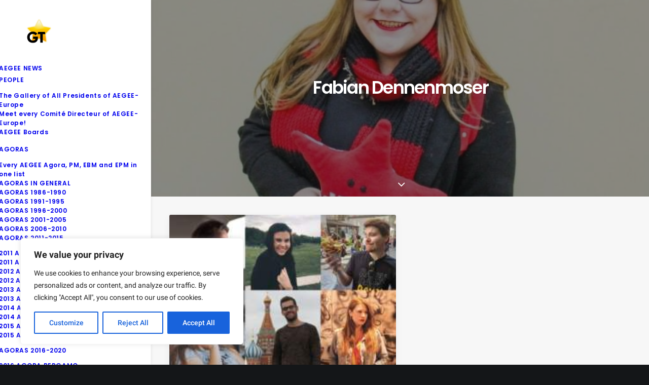

--- FILE ---
content_type: text/css
request_url: https://www.aegeegoldentimes.eu/wp-content/uploads/fonts/bed0e5a499d19674b6dd0b0a9f513e49/font.css?v=1669279157
body_size: 2718
content:
/*
 * Font file created by Local Google Fonts 0.19
 * Created: Thu, 24 Nov 2022 08:39:05 +0000
 * Handle: uncodefont-google
 * Original URL: //fonts.googleapis.com/css?family=Poppins%3A300%2Cregular%2C500%2C600%2C700%7CDroid+Serif%3Aregular%2Citalic%2C700%2C700italic%7CPlayfair+Display%3Aregular%2Citalic%2C700%2C700italic%2C900%2C900italic%7CRoboto%3A100%2C100italic%2C300%2C300italic%2Cregular%2Citalic%2C500%2C500italic%2C700%2C700italic%2C900%2C900italic%7CQuicksand%3A300%2Cregular%2C500%2C700%7CLora%3Aregular%2Citalic%2C700%2C700italic%7CRoboto+Condensed%3A300%2C300italic%2Cregular%2Citalic%2C700%2C700italic&amp;subset=devanagari%2Clatin-ext%2Clatin%2Ccyrillic%2Cvietnamese%2Cgreek%2Ccyrillic-ext%2Cgreek-ext
*/

/* latin */
@font-face {
  font-family: 'Droid Serif';
  font-style: italic;
  font-weight: 400;
  src: url(https://www.aegeegoldentimes.eu/wp-content/uploads/fonts/bed0e5a499d19674b6dd0b0a9f513e49/droid-serif-latin-v19-italic-400.woff2?c=1669279145) format('woff2');
  unicode-range: U+0000-00FF, U+0131, U+0152-0153, U+02BB-02BC, U+02C6, U+02DA, U+02DC, U+2000-206F, U+2074, U+20AC, U+2122, U+2191, U+2193, U+2212, U+2215, U+FEFF, U+FFFD;
}
/* latin */
@font-face {
  font-family: 'Droid Serif';
  font-style: italic;
  font-weight: 700;
  src: url(https://www.aegeegoldentimes.eu/wp-content/uploads/fonts/bed0e5a499d19674b6dd0b0a9f513e49/droid-serif-latin-v19-italic-700.woff2?c=1669279145) format('woff2');
  unicode-range: U+0000-00FF, U+0131, U+0152-0153, U+02BB-02BC, U+02C6, U+02DA, U+02DC, U+2000-206F, U+2074, U+20AC, U+2122, U+2191, U+2193, U+2212, U+2215, U+FEFF, U+FFFD;
}
/* latin */
@font-face {
  font-family: 'Droid Serif';
  font-style: normal;
  font-weight: 400;
  src: url(https://www.aegeegoldentimes.eu/wp-content/uploads/fonts/bed0e5a499d19674b6dd0b0a9f513e49/droid-serif-latin-v19-normal-400.woff2?c=1669279145) format('woff2');
  unicode-range: U+0000-00FF, U+0131, U+0152-0153, U+02BB-02BC, U+02C6, U+02DA, U+02DC, U+2000-206F, U+2074, U+20AC, U+2122, U+2191, U+2193, U+2212, U+2215, U+FEFF, U+FFFD;
}
/* latin */
@font-face {
  font-family: 'Droid Serif';
  font-style: normal;
  font-weight: 700;
  src: url(https://www.aegeegoldentimes.eu/wp-content/uploads/fonts/bed0e5a499d19674b6dd0b0a9f513e49/droid-serif-latin-v19-normal-700.woff2?c=1669279145) format('woff2');
  unicode-range: U+0000-00FF, U+0131, U+0152-0153, U+02BB-02BC, U+02C6, U+02DA, U+02DC, U+2000-206F, U+2074, U+20AC, U+2122, U+2191, U+2193, U+2212, U+2215, U+FEFF, U+FFFD;
}
/* cyrillic-ext */
@font-face {
  font-family: 'Lora';
  font-style: italic;
  font-weight: 400;
  src: url(https://www.aegeegoldentimes.eu/wp-content/uploads/fonts/bed0e5a499d19674b6dd0b0a9f513e49/lora-cyrillic-ext-v26-italic-400.woff2?c=1669279145) format('woff2');
  unicode-range: U+0460-052F, U+1C80-1C88, U+20B4, U+2DE0-2DFF, U+A640-A69F, U+FE2E-FE2F;
}
/* cyrillic */
@font-face {
  font-family: 'Lora';
  font-style: italic;
  font-weight: 400;
  src: url(https://www.aegeegoldentimes.eu/wp-content/uploads/fonts/bed0e5a499d19674b6dd0b0a9f513e49/lora-cyrillic-v26-italic-400.woff2?c=1669279145) format('woff2');
  unicode-range: U+0301, U+0400-045F, U+0490-0491, U+04B0-04B1, U+2116;
}
/* vietnamese */
@font-face {
  font-family: 'Lora';
  font-style: italic;
  font-weight: 400;
  src: url(https://www.aegeegoldentimes.eu/wp-content/uploads/fonts/bed0e5a499d19674b6dd0b0a9f513e49/lora-vietnamese-v26-italic-400.woff2?c=1669279145) format('woff2');
  unicode-range: U+0102-0103, U+0110-0111, U+0128-0129, U+0168-0169, U+01A0-01A1, U+01AF-01B0, U+1EA0-1EF9, U+20AB;
}
/* latin-ext */
@font-face {
  font-family: 'Lora';
  font-style: italic;
  font-weight: 400;
  src: url(https://www.aegeegoldentimes.eu/wp-content/uploads/fonts/bed0e5a499d19674b6dd0b0a9f513e49/lora-latin-ext-v26-italic-400.woff2?c=1669279145) format('woff2');
  unicode-range: U+0100-024F, U+0259, U+1E00-1EFF, U+2020, U+20A0-20AB, U+20AD-20CF, U+2113, U+2C60-2C7F, U+A720-A7FF;
}
/* latin */
@font-face {
  font-family: 'Lora';
  font-style: italic;
  font-weight: 400;
  src: url(https://www.aegeegoldentimes.eu/wp-content/uploads/fonts/bed0e5a499d19674b6dd0b0a9f513e49/lora-latin-v26-italic-400.woff2?c=1669279146) format('woff2');
  unicode-range: U+0000-00FF, U+0131, U+0152-0153, U+02BB-02BC, U+02C6, U+02DA, U+02DC, U+2000-206F, U+2074, U+20AC, U+2122, U+2191, U+2193, U+2212, U+2215, U+FEFF, U+FFFD;
}
/* cyrillic-ext */
@font-face {
  font-family: 'Lora';
  font-style: italic;
  font-weight: 700;
  src: url(https://www.aegeegoldentimes.eu/wp-content/uploads/fonts/bed0e5a499d19674b6dd0b0a9f513e49/lora-cyrillic-ext-v26-italic-400.woff2?c=1669279145) format('woff2');
  unicode-range: U+0460-052F, U+1C80-1C88, U+20B4, U+2DE0-2DFF, U+A640-A69F, U+FE2E-FE2F;
}
/* cyrillic */
@font-face {
  font-family: 'Lora';
  font-style: italic;
  font-weight: 700;
  src: url(https://www.aegeegoldentimes.eu/wp-content/uploads/fonts/bed0e5a499d19674b6dd0b0a9f513e49/lora-cyrillic-v26-italic-400.woff2?c=1669279145) format('woff2');
  unicode-range: U+0301, U+0400-045F, U+0490-0491, U+04B0-04B1, U+2116;
}
/* vietnamese */
@font-face {
  font-family: 'Lora';
  font-style: italic;
  font-weight: 700;
  src: url(https://www.aegeegoldentimes.eu/wp-content/uploads/fonts/bed0e5a499d19674b6dd0b0a9f513e49/lora-vietnamese-v26-italic-400.woff2?c=1669279145) format('woff2');
  unicode-range: U+0102-0103, U+0110-0111, U+0128-0129, U+0168-0169, U+01A0-01A1, U+01AF-01B0, U+1EA0-1EF9, U+20AB;
}
/* latin-ext */
@font-face {
  font-family: 'Lora';
  font-style: italic;
  font-weight: 700;
  src: url(https://www.aegeegoldentimes.eu/wp-content/uploads/fonts/bed0e5a499d19674b6dd0b0a9f513e49/lora-latin-ext-v26-italic-400.woff2?c=1669279145) format('woff2');
  unicode-range: U+0100-024F, U+0259, U+1E00-1EFF, U+2020, U+20A0-20AB, U+20AD-20CF, U+2113, U+2C60-2C7F, U+A720-A7FF;
}
/* latin */
@font-face {
  font-family: 'Lora';
  font-style: italic;
  font-weight: 700;
  src: url(https://www.aegeegoldentimes.eu/wp-content/uploads/fonts/bed0e5a499d19674b6dd0b0a9f513e49/lora-latin-v26-italic-400.woff2?c=1669279146) format('woff2');
  unicode-range: U+0000-00FF, U+0131, U+0152-0153, U+02BB-02BC, U+02C6, U+02DA, U+02DC, U+2000-206F, U+2074, U+20AC, U+2122, U+2191, U+2193, U+2212, U+2215, U+FEFF, U+FFFD;
}
/* cyrillic-ext */
@font-face {
  font-family: 'Lora';
  font-style: normal;
  font-weight: 400;
  src: url(https://www.aegeegoldentimes.eu/wp-content/uploads/fonts/bed0e5a499d19674b6dd0b0a9f513e49/lora-cyrillic-ext-v26-normal-400.woff2?c=1669279146) format('woff2');
  unicode-range: U+0460-052F, U+1C80-1C88, U+20B4, U+2DE0-2DFF, U+A640-A69F, U+FE2E-FE2F;
}
/* cyrillic */
@font-face {
  font-family: 'Lora';
  font-style: normal;
  font-weight: 400;
  src: url(https://www.aegeegoldentimes.eu/wp-content/uploads/fonts/bed0e5a499d19674b6dd0b0a9f513e49/lora-cyrillic-v26-normal-400.woff2?c=1669279146) format('woff2');
  unicode-range: U+0301, U+0400-045F, U+0490-0491, U+04B0-04B1, U+2116;
}
/* vietnamese */
@font-face {
  font-family: 'Lora';
  font-style: normal;
  font-weight: 400;
  src: url(https://www.aegeegoldentimes.eu/wp-content/uploads/fonts/bed0e5a499d19674b6dd0b0a9f513e49/lora-vietnamese-v26-normal-400.woff2?c=1669279146) format('woff2');
  unicode-range: U+0102-0103, U+0110-0111, U+0128-0129, U+0168-0169, U+01A0-01A1, U+01AF-01B0, U+1EA0-1EF9, U+20AB;
}
/* latin-ext */
@font-face {
  font-family: 'Lora';
  font-style: normal;
  font-weight: 400;
  src: url(https://www.aegeegoldentimes.eu/wp-content/uploads/fonts/bed0e5a499d19674b6dd0b0a9f513e49/lora-latin-ext-v26-normal-400.woff2?c=1669279146) format('woff2');
  unicode-range: U+0100-024F, U+0259, U+1E00-1EFF, U+2020, U+20A0-20AB, U+20AD-20CF, U+2113, U+2C60-2C7F, U+A720-A7FF;
}
/* latin */
@font-face {
  font-family: 'Lora';
  font-style: normal;
  font-weight: 400;
  src: url(https://www.aegeegoldentimes.eu/wp-content/uploads/fonts/bed0e5a499d19674b6dd0b0a9f513e49/lora-latin-v26-normal-400.woff2?c=1669279146) format('woff2');
  unicode-range: U+0000-00FF, U+0131, U+0152-0153, U+02BB-02BC, U+02C6, U+02DA, U+02DC, U+2000-206F, U+2074, U+20AC, U+2122, U+2191, U+2193, U+2212, U+2215, U+FEFF, U+FFFD;
}
/* cyrillic-ext */
@font-face {
  font-family: 'Lora';
  font-style: normal;
  font-weight: 700;
  src: url(https://www.aegeegoldentimes.eu/wp-content/uploads/fonts/bed0e5a499d19674b6dd0b0a9f513e49/lora-cyrillic-ext-v26-normal-400.woff2?c=1669279146) format('woff2');
  unicode-range: U+0460-052F, U+1C80-1C88, U+20B4, U+2DE0-2DFF, U+A640-A69F, U+FE2E-FE2F;
}
/* cyrillic */
@font-face {
  font-family: 'Lora';
  font-style: normal;
  font-weight: 700;
  src: url(https://www.aegeegoldentimes.eu/wp-content/uploads/fonts/bed0e5a499d19674b6dd0b0a9f513e49/lora-cyrillic-v26-normal-400.woff2?c=1669279146) format('woff2');
  unicode-range: U+0301, U+0400-045F, U+0490-0491, U+04B0-04B1, U+2116;
}
/* vietnamese */
@font-face {
  font-family: 'Lora';
  font-style: normal;
  font-weight: 700;
  src: url(https://www.aegeegoldentimes.eu/wp-content/uploads/fonts/bed0e5a499d19674b6dd0b0a9f513e49/lora-vietnamese-v26-normal-400.woff2?c=1669279146) format('woff2');
  unicode-range: U+0102-0103, U+0110-0111, U+0128-0129, U+0168-0169, U+01A0-01A1, U+01AF-01B0, U+1EA0-1EF9, U+20AB;
}
/* latin-ext */
@font-face {
  font-family: 'Lora';
  font-style: normal;
  font-weight: 700;
  src: url(https://www.aegeegoldentimes.eu/wp-content/uploads/fonts/bed0e5a499d19674b6dd0b0a9f513e49/lora-latin-ext-v26-normal-400.woff2?c=1669279146) format('woff2');
  unicode-range: U+0100-024F, U+0259, U+1E00-1EFF, U+2020, U+20A0-20AB, U+20AD-20CF, U+2113, U+2C60-2C7F, U+A720-A7FF;
}
/* latin */
@font-face {
  font-family: 'Lora';
  font-style: normal;
  font-weight: 700;
  src: url(https://www.aegeegoldentimes.eu/wp-content/uploads/fonts/bed0e5a499d19674b6dd0b0a9f513e49/lora-latin-v26-normal-400.woff2?c=1669279146) format('woff2');
  unicode-range: U+0000-00FF, U+0131, U+0152-0153, U+02BB-02BC, U+02C6, U+02DA, U+02DC, U+2000-206F, U+2074, U+20AC, U+2122, U+2191, U+2193, U+2212, U+2215, U+FEFF, U+FFFD;
}
/* cyrillic */
@font-face {
  font-family: 'Playfair Display';
  font-style: italic;
  font-weight: 400;
  src: url(https://www.aegeegoldentimes.eu/wp-content/uploads/fonts/bed0e5a499d19674b6dd0b0a9f513e49/playfair-display-cyrillic-v30-italic-400.woff2?c=1669279147) format('woff2');
  unicode-range: U+0301, U+0400-045F, U+0490-0491, U+04B0-04B1, U+2116;
}
/* vietnamese */
@font-face {
  font-family: 'Playfair Display';
  font-style: italic;
  font-weight: 400;
  src: url(https://www.aegeegoldentimes.eu/wp-content/uploads/fonts/bed0e5a499d19674b6dd0b0a9f513e49/playfair-display-vietnamese-v30-italic-400.woff2?c=1669279147) format('woff2');
  unicode-range: U+0102-0103, U+0110-0111, U+0128-0129, U+0168-0169, U+01A0-01A1, U+01AF-01B0, U+1EA0-1EF9, U+20AB;
}
/* latin-ext */
@font-face {
  font-family: 'Playfair Display';
  font-style: italic;
  font-weight: 400;
  src: url(https://www.aegeegoldentimes.eu/wp-content/uploads/fonts/bed0e5a499d19674b6dd0b0a9f513e49/playfair-display-latin-ext-v30-italic-400.woff2?c=1669279147) format('woff2');
  unicode-range: U+0100-024F, U+0259, U+1E00-1EFF, U+2020, U+20A0-20AB, U+20AD-20CF, U+2113, U+2C60-2C7F, U+A720-A7FF;
}
/* latin */
@font-face {
  font-family: 'Playfair Display';
  font-style: italic;
  font-weight: 400;
  src: url(https://www.aegeegoldentimes.eu/wp-content/uploads/fonts/bed0e5a499d19674b6dd0b0a9f513e49/playfair-display-latin-v30-italic-400.woff2?c=1669279147) format('woff2');
  unicode-range: U+0000-00FF, U+0131, U+0152-0153, U+02BB-02BC, U+02C6, U+02DA, U+02DC, U+2000-206F, U+2074, U+20AC, U+2122, U+2191, U+2193, U+2212, U+2215, U+FEFF, U+FFFD;
}
/* cyrillic */
@font-face {
  font-family: 'Playfair Display';
  font-style: italic;
  font-weight: 700;
  src: url(https://www.aegeegoldentimes.eu/wp-content/uploads/fonts/bed0e5a499d19674b6dd0b0a9f513e49/playfair-display-cyrillic-v30-italic-400.woff2?c=1669279147) format('woff2');
  unicode-range: U+0301, U+0400-045F, U+0490-0491, U+04B0-04B1, U+2116;
}
/* vietnamese */
@font-face {
  font-family: 'Playfair Display';
  font-style: italic;
  font-weight: 700;
  src: url(https://www.aegeegoldentimes.eu/wp-content/uploads/fonts/bed0e5a499d19674b6dd0b0a9f513e49/playfair-display-vietnamese-v30-italic-400.woff2?c=1669279147) format('woff2');
  unicode-range: U+0102-0103, U+0110-0111, U+0128-0129, U+0168-0169, U+01A0-01A1, U+01AF-01B0, U+1EA0-1EF9, U+20AB;
}
/* latin-ext */
@font-face {
  font-family: 'Playfair Display';
  font-style: italic;
  font-weight: 700;
  src: url(https://www.aegeegoldentimes.eu/wp-content/uploads/fonts/bed0e5a499d19674b6dd0b0a9f513e49/playfair-display-latin-ext-v30-italic-400.woff2?c=1669279147) format('woff2');
  unicode-range: U+0100-024F, U+0259, U+1E00-1EFF, U+2020, U+20A0-20AB, U+20AD-20CF, U+2113, U+2C60-2C7F, U+A720-A7FF;
}
/* latin */
@font-face {
  font-family: 'Playfair Display';
  font-style: italic;
  font-weight: 700;
  src: url(https://www.aegeegoldentimes.eu/wp-content/uploads/fonts/bed0e5a499d19674b6dd0b0a9f513e49/playfair-display-latin-v30-italic-400.woff2?c=1669279147) format('woff2');
  unicode-range: U+0000-00FF, U+0131, U+0152-0153, U+02BB-02BC, U+02C6, U+02DA, U+02DC, U+2000-206F, U+2074, U+20AC, U+2122, U+2191, U+2193, U+2212, U+2215, U+FEFF, U+FFFD;
}
/* cyrillic */
@font-face {
  font-family: 'Playfair Display';
  font-style: italic;
  font-weight: 900;
  src: url(https://www.aegeegoldentimes.eu/wp-content/uploads/fonts/bed0e5a499d19674b6dd0b0a9f513e49/playfair-display-cyrillic-v30-italic-400.woff2?c=1669279147) format('woff2');
  unicode-range: U+0301, U+0400-045F, U+0490-0491, U+04B0-04B1, U+2116;
}
/* vietnamese */
@font-face {
  font-family: 'Playfair Display';
  font-style: italic;
  font-weight: 900;
  src: url(https://www.aegeegoldentimes.eu/wp-content/uploads/fonts/bed0e5a499d19674b6dd0b0a9f513e49/playfair-display-vietnamese-v30-italic-400.woff2?c=1669279147) format('woff2');
  unicode-range: U+0102-0103, U+0110-0111, U+0128-0129, U+0168-0169, U+01A0-01A1, U+01AF-01B0, U+1EA0-1EF9, U+20AB;
}
/* latin-ext */
@font-face {
  font-family: 'Playfair Display';
  font-style: italic;
  font-weight: 900;
  src: url(https://www.aegeegoldentimes.eu/wp-content/uploads/fonts/bed0e5a499d19674b6dd0b0a9f513e49/playfair-display-latin-ext-v30-italic-400.woff2?c=1669279147) format('woff2');
  unicode-range: U+0100-024F, U+0259, U+1E00-1EFF, U+2020, U+20A0-20AB, U+20AD-20CF, U+2113, U+2C60-2C7F, U+A720-A7FF;
}
/* latin */
@font-face {
  font-family: 'Playfair Display';
  font-style: italic;
  font-weight: 900;
  src: url(https://www.aegeegoldentimes.eu/wp-content/uploads/fonts/bed0e5a499d19674b6dd0b0a9f513e49/playfair-display-latin-v30-italic-400.woff2?c=1669279147) format('woff2');
  unicode-range: U+0000-00FF, U+0131, U+0152-0153, U+02BB-02BC, U+02C6, U+02DA, U+02DC, U+2000-206F, U+2074, U+20AC, U+2122, U+2191, U+2193, U+2212, U+2215, U+FEFF, U+FFFD;
}
/* cyrillic */
@font-face {
  font-family: 'Playfair Display';
  font-style: normal;
  font-weight: 400;
  src: url(https://www.aegeegoldentimes.eu/wp-content/uploads/fonts/bed0e5a499d19674b6dd0b0a9f513e49/playfair-display-cyrillic-v30-normal-400.woff2?c=1669279147) format('woff2');
  unicode-range: U+0301, U+0400-045F, U+0490-0491, U+04B0-04B1, U+2116;
}
/* vietnamese */
@font-face {
  font-family: 'Playfair Display';
  font-style: normal;
  font-weight: 400;
  src: url(https://www.aegeegoldentimes.eu/wp-content/uploads/fonts/bed0e5a499d19674b6dd0b0a9f513e49/playfair-display-vietnamese-v30-normal-400.woff2?c=1669279147) format('woff2');
  unicode-range: U+0102-0103, U+0110-0111, U+0128-0129, U+0168-0169, U+01A0-01A1, U+01AF-01B0, U+1EA0-1EF9, U+20AB;
}
/* latin-ext */
@font-face {
  font-family: 'Playfair Display';
  font-style: normal;
  font-weight: 400;
  src: url(https://www.aegeegoldentimes.eu/wp-content/uploads/fonts/bed0e5a499d19674b6dd0b0a9f513e49/playfair-display-latin-ext-v30-normal-400.woff2?c=1669279147) format('woff2');
  unicode-range: U+0100-024F, U+0259, U+1E00-1EFF, U+2020, U+20A0-20AB, U+20AD-20CF, U+2113, U+2C60-2C7F, U+A720-A7FF;
}
/* latin */
@font-face {
  font-family: 'Playfair Display';
  font-style: normal;
  font-weight: 400;
  src: url(https://www.aegeegoldentimes.eu/wp-content/uploads/fonts/bed0e5a499d19674b6dd0b0a9f513e49/playfair-display-latin-v30-normal-400.woff2?c=1669279148) format('woff2');
  unicode-range: U+0000-00FF, U+0131, U+0152-0153, U+02BB-02BC, U+02C6, U+02DA, U+02DC, U+2000-206F, U+2074, U+20AC, U+2122, U+2191, U+2193, U+2212, U+2215, U+FEFF, U+FFFD;
}
/* cyrillic */
@font-face {
  font-family: 'Playfair Display';
  font-style: normal;
  font-weight: 700;
  src: url(https://www.aegeegoldentimes.eu/wp-content/uploads/fonts/bed0e5a499d19674b6dd0b0a9f513e49/playfair-display-cyrillic-v30-normal-400.woff2?c=1669279147) format('woff2');
  unicode-range: U+0301, U+0400-045F, U+0490-0491, U+04B0-04B1, U+2116;
}
/* vietnamese */
@font-face {
  font-family: 'Playfair Display';
  font-style: normal;
  font-weight: 700;
  src: url(https://www.aegeegoldentimes.eu/wp-content/uploads/fonts/bed0e5a499d19674b6dd0b0a9f513e49/playfair-display-vietnamese-v30-normal-400.woff2?c=1669279147) format('woff2');
  unicode-range: U+0102-0103, U+0110-0111, U+0128-0129, U+0168-0169, U+01A0-01A1, U+01AF-01B0, U+1EA0-1EF9, U+20AB;
}
/* latin-ext */
@font-face {
  font-family: 'Playfair Display';
  font-style: normal;
  font-weight: 700;
  src: url(https://www.aegeegoldentimes.eu/wp-content/uploads/fonts/bed0e5a499d19674b6dd0b0a9f513e49/playfair-display-latin-ext-v30-normal-400.woff2?c=1669279147) format('woff2');
  unicode-range: U+0100-024F, U+0259, U+1E00-1EFF, U+2020, U+20A0-20AB, U+20AD-20CF, U+2113, U+2C60-2C7F, U+A720-A7FF;
}
/* latin */
@font-face {
  font-family: 'Playfair Display';
  font-style: normal;
  font-weight: 700;
  src: url(https://www.aegeegoldentimes.eu/wp-content/uploads/fonts/bed0e5a499d19674b6dd0b0a9f513e49/playfair-display-latin-v30-normal-400.woff2?c=1669279148) format('woff2');
  unicode-range: U+0000-00FF, U+0131, U+0152-0153, U+02BB-02BC, U+02C6, U+02DA, U+02DC, U+2000-206F, U+2074, U+20AC, U+2122, U+2191, U+2193, U+2212, U+2215, U+FEFF, U+FFFD;
}
/* cyrillic */
@font-face {
  font-family: 'Playfair Display';
  font-style: normal;
  font-weight: 900;
  src: url(https://www.aegeegoldentimes.eu/wp-content/uploads/fonts/bed0e5a499d19674b6dd0b0a9f513e49/playfair-display-cyrillic-v30-normal-400.woff2?c=1669279147) format('woff2');
  unicode-range: U+0301, U+0400-045F, U+0490-0491, U+04B0-04B1, U+2116;
}
/* vietnamese */
@font-face {
  font-family: 'Playfair Display';
  font-style: normal;
  font-weight: 900;
  src: url(https://www.aegeegoldentimes.eu/wp-content/uploads/fonts/bed0e5a499d19674b6dd0b0a9f513e49/playfair-display-vietnamese-v30-normal-400.woff2?c=1669279147) format('woff2');
  unicode-range: U+0102-0103, U+0110-0111, U+0128-0129, U+0168-0169, U+01A0-01A1, U+01AF-01B0, U+1EA0-1EF9, U+20AB;
}
/* latin-ext */
@font-face {
  font-family: 'Playfair Display';
  font-style: normal;
  font-weight: 900;
  src: url(https://www.aegeegoldentimes.eu/wp-content/uploads/fonts/bed0e5a499d19674b6dd0b0a9f513e49/playfair-display-latin-ext-v30-normal-400.woff2?c=1669279147) format('woff2');
  unicode-range: U+0100-024F, U+0259, U+1E00-1EFF, U+2020, U+20A0-20AB, U+20AD-20CF, U+2113, U+2C60-2C7F, U+A720-A7FF;
}
/* latin */
@font-face {
  font-family: 'Playfair Display';
  font-style: normal;
  font-weight: 900;
  src: url(https://www.aegeegoldentimes.eu/wp-content/uploads/fonts/bed0e5a499d19674b6dd0b0a9f513e49/playfair-display-latin-v30-normal-400.woff2?c=1669279148) format('woff2');
  unicode-range: U+0000-00FF, U+0131, U+0152-0153, U+02BB-02BC, U+02C6, U+02DA, U+02DC, U+2000-206F, U+2074, U+20AC, U+2122, U+2191, U+2193, U+2212, U+2215, U+FEFF, U+FFFD;
}
/* devanagari */
@font-face {
  font-family: 'Poppins';
  font-style: normal;
  font-weight: 300;
  src: url(https://www.aegeegoldentimes.eu/wp-content/uploads/fonts/bed0e5a499d19674b6dd0b0a9f513e49/poppins--v20-normal-300.woff2?c=1669279148) format('woff2');
  unicode-range: U+0900-097F, U+1CD0-1CF6, U+1CF8-1CF9, U+200C-200D, U+20A8, U+20B9, U+25CC, U+A830-A839, U+A8E0-A8FB;
}
/* latin-ext */
@font-face {
  font-family: 'Poppins';
  font-style: normal;
  font-weight: 300;
  src: url(https://www.aegeegoldentimes.eu/wp-content/uploads/fonts/bed0e5a499d19674b6dd0b0a9f513e49/poppins-latin-ext-v20-normal-300.woff2?c=1669279148) format('woff2');
  unicode-range: U+0100-024F, U+0259, U+1E00-1EFF, U+2020, U+20A0-20AB, U+20AD-20CF, U+2113, U+2C60-2C7F, U+A720-A7FF;
}
/* latin */
@font-face {
  font-family: 'Poppins';
  font-style: normal;
  font-weight: 300;
  src: url(https://www.aegeegoldentimes.eu/wp-content/uploads/fonts/bed0e5a499d19674b6dd0b0a9f513e49/poppins-latin-v20-normal-300.woff2?c=1669279148) format('woff2');
  unicode-range: U+0000-00FF, U+0131, U+0152-0153, U+02BB-02BC, U+02C6, U+02DA, U+02DC, U+2000-206F, U+2074, U+20AC, U+2122, U+2191, U+2193, U+2212, U+2215, U+FEFF, U+FFFD;
}
/* devanagari */
@font-face {
  font-family: 'Poppins';
  font-style: normal;
  font-weight: 400;
  src: url(https://www.aegeegoldentimes.eu/wp-content/uploads/fonts/bed0e5a499d19674b6dd0b0a9f513e49/poppins--v20-normal-400.woff2?c=1669279148) format('woff2');
  unicode-range: U+0900-097F, U+1CD0-1CF6, U+1CF8-1CF9, U+200C-200D, U+20A8, U+20B9, U+25CC, U+A830-A839, U+A8E0-A8FB;
}
/* latin-ext */
@font-face {
  font-family: 'Poppins';
  font-style: normal;
  font-weight: 400;
  src: url(https://www.aegeegoldentimes.eu/wp-content/uploads/fonts/bed0e5a499d19674b6dd0b0a9f513e49/poppins-latin-ext-v20-normal-400.woff2?c=1669279148) format('woff2');
  unicode-range: U+0100-024F, U+0259, U+1E00-1EFF, U+2020, U+20A0-20AB, U+20AD-20CF, U+2113, U+2C60-2C7F, U+A720-A7FF;
}
/* latin */
@font-face {
  font-family: 'Poppins';
  font-style: normal;
  font-weight: 400;
  src: url(https://www.aegeegoldentimes.eu/wp-content/uploads/fonts/bed0e5a499d19674b6dd0b0a9f513e49/poppins-latin-v20-normal-400.woff2?c=1669279148) format('woff2');
  unicode-range: U+0000-00FF, U+0131, U+0152-0153, U+02BB-02BC, U+02C6, U+02DA, U+02DC, U+2000-206F, U+2074, U+20AC, U+2122, U+2191, U+2193, U+2212, U+2215, U+FEFF, U+FFFD;
}
/* devanagari */
@font-face {
  font-family: 'Poppins';
  font-style: normal;
  font-weight: 500;
  src: url(https://www.aegeegoldentimes.eu/wp-content/uploads/fonts/bed0e5a499d19674b6dd0b0a9f513e49/poppins--v20-normal-500.woff2?c=1669279148) format('woff2');
  unicode-range: U+0900-097F, U+1CD0-1CF6, U+1CF8-1CF9, U+200C-200D, U+20A8, U+20B9, U+25CC, U+A830-A839, U+A8E0-A8FB;
}
/* latin-ext */
@font-face {
  font-family: 'Poppins';
  font-style: normal;
  font-weight: 500;
  src: url(https://www.aegeegoldentimes.eu/wp-content/uploads/fonts/bed0e5a499d19674b6dd0b0a9f513e49/poppins-latin-ext-v20-normal-500.woff2?c=1669279149) format('woff2');
  unicode-range: U+0100-024F, U+0259, U+1E00-1EFF, U+2020, U+20A0-20AB, U+20AD-20CF, U+2113, U+2C60-2C7F, U+A720-A7FF;
}
/* latin */
@font-face {
  font-family: 'Poppins';
  font-style: normal;
  font-weight: 500;
  src: url(https://www.aegeegoldentimes.eu/wp-content/uploads/fonts/bed0e5a499d19674b6dd0b0a9f513e49/poppins-latin-v20-normal-500.woff2?c=1669279149) format('woff2');
  unicode-range: U+0000-00FF, U+0131, U+0152-0153, U+02BB-02BC, U+02C6, U+02DA, U+02DC, U+2000-206F, U+2074, U+20AC, U+2122, U+2191, U+2193, U+2212, U+2215, U+FEFF, U+FFFD;
}
/* devanagari */
@font-face {
  font-family: 'Poppins';
  font-style: normal;
  font-weight: 600;
  src: url(https://www.aegeegoldentimes.eu/wp-content/uploads/fonts/bed0e5a499d19674b6dd0b0a9f513e49/poppins--v20-normal-600.woff2?c=1669279149) format('woff2');
  unicode-range: U+0900-097F, U+1CD0-1CF6, U+1CF8-1CF9, U+200C-200D, U+20A8, U+20B9, U+25CC, U+A830-A839, U+A8E0-A8FB;
}
/* latin-ext */
@font-face {
  font-family: 'Poppins';
  font-style: normal;
  font-weight: 600;
  src: url(https://www.aegeegoldentimes.eu/wp-content/uploads/fonts/bed0e5a499d19674b6dd0b0a9f513e49/poppins-latin-ext-v20-normal-600.woff2?c=1669279149) format('woff2');
  unicode-range: U+0100-024F, U+0259, U+1E00-1EFF, U+2020, U+20A0-20AB, U+20AD-20CF, U+2113, U+2C60-2C7F, U+A720-A7FF;
}
/* latin */
@font-face {
  font-family: 'Poppins';
  font-style: normal;
  font-weight: 600;
  src: url(https://www.aegeegoldentimes.eu/wp-content/uploads/fonts/bed0e5a499d19674b6dd0b0a9f513e49/poppins-latin-v20-normal-600.woff2?c=1669279149) format('woff2');
  unicode-range: U+0000-00FF, U+0131, U+0152-0153, U+02BB-02BC, U+02C6, U+02DA, U+02DC, U+2000-206F, U+2074, U+20AC, U+2122, U+2191, U+2193, U+2212, U+2215, U+FEFF, U+FFFD;
}
/* devanagari */
@font-face {
  font-family: 'Poppins';
  font-style: normal;
  font-weight: 700;
  src: url(https://www.aegeegoldentimes.eu/wp-content/uploads/fonts/bed0e5a499d19674b6dd0b0a9f513e49/poppins--v20-normal-700.woff2?c=1669279149) format('woff2');
  unicode-range: U+0900-097F, U+1CD0-1CF6, U+1CF8-1CF9, U+200C-200D, U+20A8, U+20B9, U+25CC, U+A830-A839, U+A8E0-A8FB;
}
/* latin-ext */
@font-face {
  font-family: 'Poppins';
  font-style: normal;
  font-weight: 700;
  src: url(https://www.aegeegoldentimes.eu/wp-content/uploads/fonts/bed0e5a499d19674b6dd0b0a9f513e49/poppins-latin-ext-v20-normal-700.woff2?c=1669279149) format('woff2');
  unicode-range: U+0100-024F, U+0259, U+1E00-1EFF, U+2020, U+20A0-20AB, U+20AD-20CF, U+2113, U+2C60-2C7F, U+A720-A7FF;
}
/* latin */
@font-face {
  font-family: 'Poppins';
  font-style: normal;
  font-weight: 700;
  src: url(https://www.aegeegoldentimes.eu/wp-content/uploads/fonts/bed0e5a499d19674b6dd0b0a9f513e49/poppins-latin-v20-normal-700.woff2?c=1669279149) format('woff2');
  unicode-range: U+0000-00FF, U+0131, U+0152-0153, U+02BB-02BC, U+02C6, U+02DA, U+02DC, U+2000-206F, U+2074, U+20AC, U+2122, U+2191, U+2193, U+2212, U+2215, U+FEFF, U+FFFD;
}
/* vietnamese */
@font-face {
  font-family: 'Quicksand';
  font-style: normal;
  font-weight: 300;
  src: url(https://www.aegeegoldentimes.eu/wp-content/uploads/fonts/bed0e5a499d19674b6dd0b0a9f513e49/quicksand-vietnamese-v30-normal-300.woff2?c=1669279149) format('woff2');
  unicode-range: U+0102-0103, U+0110-0111, U+0128-0129, U+0168-0169, U+01A0-01A1, U+01AF-01B0, U+1EA0-1EF9, U+20AB;
}
/* latin-ext */
@font-face {
  font-family: 'Quicksand';
  font-style: normal;
  font-weight: 300;
  src: url(https://www.aegeegoldentimes.eu/wp-content/uploads/fonts/bed0e5a499d19674b6dd0b0a9f513e49/quicksand-latin-ext-v30-normal-300.woff2?c=1669279149) format('woff2');
  unicode-range: U+0100-024F, U+0259, U+1E00-1EFF, U+2020, U+20A0-20AB, U+20AD-20CF, U+2113, U+2C60-2C7F, U+A720-A7FF;
}
/* latin */
@font-face {
  font-family: 'Quicksand';
  font-style: normal;
  font-weight: 300;
  src: url(https://www.aegeegoldentimes.eu/wp-content/uploads/fonts/bed0e5a499d19674b6dd0b0a9f513e49/quicksand-latin-v30-normal-300.woff2?c=1669279149) format('woff2');
  unicode-range: U+0000-00FF, U+0131, U+0152-0153, U+02BB-02BC, U+02C6, U+02DA, U+02DC, U+2000-206F, U+2074, U+20AC, U+2122, U+2191, U+2193, U+2212, U+2215, U+FEFF, U+FFFD;
}
/* vietnamese */
@font-face {
  font-family: 'Quicksand';
  font-style: normal;
  font-weight: 400;
  src: url(https://www.aegeegoldentimes.eu/wp-content/uploads/fonts/bed0e5a499d19674b6dd0b0a9f513e49/quicksand-vietnamese-v30-normal-300.woff2?c=1669279149) format('woff2');
  unicode-range: U+0102-0103, U+0110-0111, U+0128-0129, U+0168-0169, U+01A0-01A1, U+01AF-01B0, U+1EA0-1EF9, U+20AB;
}
/* latin-ext */
@font-face {
  font-family: 'Quicksand';
  font-style: normal;
  font-weight: 400;
  src: url(https://www.aegeegoldentimes.eu/wp-content/uploads/fonts/bed0e5a499d19674b6dd0b0a9f513e49/quicksand-latin-ext-v30-normal-300.woff2?c=1669279149) format('woff2');
  unicode-range: U+0100-024F, U+0259, U+1E00-1EFF, U+2020, U+20A0-20AB, U+20AD-20CF, U+2113, U+2C60-2C7F, U+A720-A7FF;
}
/* latin */
@font-face {
  font-family: 'Quicksand';
  font-style: normal;
  font-weight: 400;
  src: url(https://www.aegeegoldentimes.eu/wp-content/uploads/fonts/bed0e5a499d19674b6dd0b0a9f513e49/quicksand-latin-v30-normal-300.woff2?c=1669279149) format('woff2');
  unicode-range: U+0000-00FF, U+0131, U+0152-0153, U+02BB-02BC, U+02C6, U+02DA, U+02DC, U+2000-206F, U+2074, U+20AC, U+2122, U+2191, U+2193, U+2212, U+2215, U+FEFF, U+FFFD;
}
/* vietnamese */
@font-face {
  font-family: 'Quicksand';
  font-style: normal;
  font-weight: 500;
  src: url(https://www.aegeegoldentimes.eu/wp-content/uploads/fonts/bed0e5a499d19674b6dd0b0a9f513e49/quicksand-vietnamese-v30-normal-300.woff2?c=1669279149) format('woff2');
  unicode-range: U+0102-0103, U+0110-0111, U+0128-0129, U+0168-0169, U+01A0-01A1, U+01AF-01B0, U+1EA0-1EF9, U+20AB;
}
/* latin-ext */
@font-face {
  font-family: 'Quicksand';
  font-style: normal;
  font-weight: 500;
  src: url(https://www.aegeegoldentimes.eu/wp-content/uploads/fonts/bed0e5a499d19674b6dd0b0a9f513e49/quicksand-latin-ext-v30-normal-300.woff2?c=1669279149) format('woff2');
  unicode-range: U+0100-024F, U+0259, U+1E00-1EFF, U+2020, U+20A0-20AB, U+20AD-20CF, U+2113, U+2C60-2C7F, U+A720-A7FF;
}
/* latin */
@font-face {
  font-family: 'Quicksand';
  font-style: normal;
  font-weight: 500;
  src: url(https://www.aegeegoldentimes.eu/wp-content/uploads/fonts/bed0e5a499d19674b6dd0b0a9f513e49/quicksand-latin-v30-normal-300.woff2?c=1669279149) format('woff2');
  unicode-range: U+0000-00FF, U+0131, U+0152-0153, U+02BB-02BC, U+02C6, U+02DA, U+02DC, U+2000-206F, U+2074, U+20AC, U+2122, U+2191, U+2193, U+2212, U+2215, U+FEFF, U+FFFD;
}
/* vietnamese */
@font-face {
  font-family: 'Quicksand';
  font-style: normal;
  font-weight: 700;
  src: url(https://www.aegeegoldentimes.eu/wp-content/uploads/fonts/bed0e5a499d19674b6dd0b0a9f513e49/quicksand-vietnamese-v30-normal-300.woff2?c=1669279149) format('woff2');
  unicode-range: U+0102-0103, U+0110-0111, U+0128-0129, U+0168-0169, U+01A0-01A1, U+01AF-01B0, U+1EA0-1EF9, U+20AB;
}
/* latin-ext */
@font-face {
  font-family: 'Quicksand';
  font-style: normal;
  font-weight: 700;
  src: url(https://www.aegeegoldentimes.eu/wp-content/uploads/fonts/bed0e5a499d19674b6dd0b0a9f513e49/quicksand-latin-ext-v30-normal-300.woff2?c=1669279149) format('woff2');
  unicode-range: U+0100-024F, U+0259, U+1E00-1EFF, U+2020, U+20A0-20AB, U+20AD-20CF, U+2113, U+2C60-2C7F, U+A720-A7FF;
}
/* latin */
@font-face {
  font-family: 'Quicksand';
  font-style: normal;
  font-weight: 700;
  src: url(https://www.aegeegoldentimes.eu/wp-content/uploads/fonts/bed0e5a499d19674b6dd0b0a9f513e49/quicksand-latin-v30-normal-300.woff2?c=1669279149) format('woff2');
  unicode-range: U+0000-00FF, U+0131, U+0152-0153, U+02BB-02BC, U+02C6, U+02DA, U+02DC, U+2000-206F, U+2074, U+20AC, U+2122, U+2191, U+2193, U+2212, U+2215, U+FEFF, U+FFFD;
}
/* cyrillic-ext */
@font-face {
  font-family: 'Roboto';
  font-style: italic;
  font-weight: 100;
  src: url(https://www.aegeegoldentimes.eu/wp-content/uploads/fonts/bed0e5a499d19674b6dd0b0a9f513e49/roboto-cyrillic-ext-v30-italic-100.woff2?c=1669279150) format('woff2');
  unicode-range: U+0460-052F, U+1C80-1C88, U+20B4, U+2DE0-2DFF, U+A640-A69F, U+FE2E-FE2F;
}
/* cyrillic */
@font-face {
  font-family: 'Roboto';
  font-style: italic;
  font-weight: 100;
  src: url(https://www.aegeegoldentimes.eu/wp-content/uploads/fonts/bed0e5a499d19674b6dd0b0a9f513e49/roboto-cyrillic-v30-italic-100.woff2?c=1669279150) format('woff2');
  unicode-range: U+0301, U+0400-045F, U+0490-0491, U+04B0-04B1, U+2116;
}
/* greek-ext */
@font-face {
  font-family: 'Roboto';
  font-style: italic;
  font-weight: 100;
  src: url(https://www.aegeegoldentimes.eu/wp-content/uploads/fonts/bed0e5a499d19674b6dd0b0a9f513e49/roboto-greek-ext-v30-italic-100.woff2?c=1669279150) format('woff2');
  unicode-range: U+1F00-1FFF;
}
/* greek */
@font-face {
  font-family: 'Roboto';
  font-style: italic;
  font-weight: 100;
  src: url(https://www.aegeegoldentimes.eu/wp-content/uploads/fonts/bed0e5a499d19674b6dd0b0a9f513e49/roboto-greek-v30-italic-100.woff2?c=1669279150) format('woff2');
  unicode-range: U+0370-03FF;
}
/* vietnamese */
@font-face {
  font-family: 'Roboto';
  font-style: italic;
  font-weight: 100;
  src: url(https://www.aegeegoldentimes.eu/wp-content/uploads/fonts/bed0e5a499d19674b6dd0b0a9f513e49/roboto-vietnamese-v30-italic-100.woff2?c=1669279150) format('woff2');
  unicode-range: U+0102-0103, U+0110-0111, U+0128-0129, U+0168-0169, U+01A0-01A1, U+01AF-01B0, U+1EA0-1EF9, U+20AB;
}
/* latin-ext */
@font-face {
  font-family: 'Roboto';
  font-style: italic;
  font-weight: 100;
  src: url(https://www.aegeegoldentimes.eu/wp-content/uploads/fonts/bed0e5a499d19674b6dd0b0a9f513e49/roboto-latin-ext-v30-italic-100.woff2?c=1669279150) format('woff2');
  unicode-range: U+0100-024F, U+0259, U+1E00-1EFF, U+2020, U+20A0-20AB, U+20AD-20CF, U+2113, U+2C60-2C7F, U+A720-A7FF;
}
/* latin */
@font-face {
  font-family: 'Roboto';
  font-style: italic;
  font-weight: 100;
  src: url(https://www.aegeegoldentimes.eu/wp-content/uploads/fonts/bed0e5a499d19674b6dd0b0a9f513e49/roboto-latin-v30-italic-100.woff2?c=1669279150) format('woff2');
  unicode-range: U+0000-00FF, U+0131, U+0152-0153, U+02BB-02BC, U+02C6, U+02DA, U+02DC, U+2000-206F, U+2074, U+20AC, U+2122, U+2191, U+2193, U+2212, U+2215, U+FEFF, U+FFFD;
}
/* cyrillic-ext */
@font-face {
  font-family: 'Roboto';
  font-style: italic;
  font-weight: 300;
  src: url(https://www.aegeegoldentimes.eu/wp-content/uploads/fonts/bed0e5a499d19674b6dd0b0a9f513e49/roboto-cyrillic-ext-v30-italic-300.woff2?c=1669279150) format('woff2');
  unicode-range: U+0460-052F, U+1C80-1C88, U+20B4, U+2DE0-2DFF, U+A640-A69F, U+FE2E-FE2F;
}
/* cyrillic */
@font-face {
  font-family: 'Roboto';
  font-style: italic;
  font-weight: 300;
  src: url(https://www.aegeegoldentimes.eu/wp-content/uploads/fonts/bed0e5a499d19674b6dd0b0a9f513e49/roboto-cyrillic-v30-italic-300.woff2?c=1669279150) format('woff2');
  unicode-range: U+0301, U+0400-045F, U+0490-0491, U+04B0-04B1, U+2116;
}
/* greek-ext */
@font-face {
  font-family: 'Roboto';
  font-style: italic;
  font-weight: 300;
  src: url(https://www.aegeegoldentimes.eu/wp-content/uploads/fonts/bed0e5a499d19674b6dd0b0a9f513e49/roboto-greek-ext-v30-italic-300.woff2?c=1669279150) format('woff2');
  unicode-range: U+1F00-1FFF;
}
/* greek */
@font-face {
  font-family: 'Roboto';
  font-style: italic;
  font-weight: 300;
  src: url(https://www.aegeegoldentimes.eu/wp-content/uploads/fonts/bed0e5a499d19674b6dd0b0a9f513e49/roboto-greek-v30-italic-300.woff2?c=1669279150) format('woff2');
  unicode-range: U+0370-03FF;
}
/* vietnamese */
@font-face {
  font-family: 'Roboto';
  font-style: italic;
  font-weight: 300;
  src: url(https://www.aegeegoldentimes.eu/wp-content/uploads/fonts/bed0e5a499d19674b6dd0b0a9f513e49/roboto-vietnamese-v30-italic-300.woff2?c=1669279150) format('woff2');
  unicode-range: U+0102-0103, U+0110-0111, U+0128-0129, U+0168-0169, U+01A0-01A1, U+01AF-01B0, U+1EA0-1EF9, U+20AB;
}
/* latin-ext */
@font-face {
  font-family: 'Roboto';
  font-style: italic;
  font-weight: 300;
  src: url(https://www.aegeegoldentimes.eu/wp-content/uploads/fonts/bed0e5a499d19674b6dd0b0a9f513e49/roboto-latin-ext-v30-italic-300.woff2?c=1669279150) format('woff2');
  unicode-range: U+0100-024F, U+0259, U+1E00-1EFF, U+2020, U+20A0-20AB, U+20AD-20CF, U+2113, U+2C60-2C7F, U+A720-A7FF;
}
/* latin */
@font-face {
  font-family: 'Roboto';
  font-style: italic;
  font-weight: 300;
  src: url(https://www.aegeegoldentimes.eu/wp-content/uploads/fonts/bed0e5a499d19674b6dd0b0a9f513e49/roboto-latin-v30-italic-300.woff2?c=1669279150) format('woff2');
  unicode-range: U+0000-00FF, U+0131, U+0152-0153, U+02BB-02BC, U+02C6, U+02DA, U+02DC, U+2000-206F, U+2074, U+20AC, U+2122, U+2191, U+2193, U+2212, U+2215, U+FEFF, U+FFFD;
}
/* cyrillic-ext */
@font-face {
  font-family: 'Roboto';
  font-style: italic;
  font-weight: 400;
  src: url(https://www.aegeegoldentimes.eu/wp-content/uploads/fonts/bed0e5a499d19674b6dd0b0a9f513e49/roboto-cyrillic-ext-v30-italic-400.woff2?c=1669279151) format('woff2');
  unicode-range: U+0460-052F, U+1C80-1C88, U+20B4, U+2DE0-2DFF, U+A640-A69F, U+FE2E-FE2F;
}
/* cyrillic */
@font-face {
  font-family: 'Roboto';
  font-style: italic;
  font-weight: 400;
  src: url(https://www.aegeegoldentimes.eu/wp-content/uploads/fonts/bed0e5a499d19674b6dd0b0a9f513e49/roboto-cyrillic-v30-italic-400.woff2?c=1669279151) format('woff2');
  unicode-range: U+0301, U+0400-045F, U+0490-0491, U+04B0-04B1, U+2116;
}
/* greek-ext */
@font-face {
  font-family: 'Roboto';
  font-style: italic;
  font-weight: 400;
  src: url(https://www.aegeegoldentimes.eu/wp-content/uploads/fonts/bed0e5a499d19674b6dd0b0a9f513e49/roboto-greek-ext-v30-italic-400.woff2?c=1669279151) format('woff2');
  unicode-range: U+1F00-1FFF;
}
/* greek */
@font-face {
  font-family: 'Roboto';
  font-style: italic;
  font-weight: 400;
  src: url(https://www.aegeegoldentimes.eu/wp-content/uploads/fonts/bed0e5a499d19674b6dd0b0a9f513e49/roboto-greek-v30-italic-400.woff2?c=1669279151) format('woff2');
  unicode-range: U+0370-03FF;
}
/* vietnamese */
@font-face {
  font-family: 'Roboto';
  font-style: italic;
  font-weight: 400;
  src: url(https://www.aegeegoldentimes.eu/wp-content/uploads/fonts/bed0e5a499d19674b6dd0b0a9f513e49/roboto-vietnamese-v30-italic-400.woff2?c=1669279151) format('woff2');
  unicode-range: U+0102-0103, U+0110-0111, U+0128-0129, U+0168-0169, U+01A0-01A1, U+01AF-01B0, U+1EA0-1EF9, U+20AB;
}
/* latin-ext */
@font-face {
  font-family: 'Roboto';
  font-style: italic;
  font-weight: 400;
  src: url(https://www.aegeegoldentimes.eu/wp-content/uploads/fonts/bed0e5a499d19674b6dd0b0a9f513e49/roboto-latin-ext-v30-italic-400.woff2?c=1669279151) format('woff2');
  unicode-range: U+0100-024F, U+0259, U+1E00-1EFF, U+2020, U+20A0-20AB, U+20AD-20CF, U+2113, U+2C60-2C7F, U+A720-A7FF;
}
/* latin */
@font-face {
  font-family: 'Roboto';
  font-style: italic;
  font-weight: 400;
  src: url(https://www.aegeegoldentimes.eu/wp-content/uploads/fonts/bed0e5a499d19674b6dd0b0a9f513e49/roboto-latin-v30-italic-400.woff2?c=1669279151) format('woff2');
  unicode-range: U+0000-00FF, U+0131, U+0152-0153, U+02BB-02BC, U+02C6, U+02DA, U+02DC, U+2000-206F, U+2074, U+20AC, U+2122, U+2191, U+2193, U+2212, U+2215, U+FEFF, U+FFFD;
}
/* cyrillic-ext */
@font-face {
  font-family: 'Roboto';
  font-style: italic;
  font-weight: 500;
  src: url(https://www.aegeegoldentimes.eu/wp-content/uploads/fonts/bed0e5a499d19674b6dd0b0a9f513e49/roboto-cyrillic-ext-v30-italic-500.woff2?c=1669279151) format('woff2');
  unicode-range: U+0460-052F, U+1C80-1C88, U+20B4, U+2DE0-2DFF, U+A640-A69F, U+FE2E-FE2F;
}
/* cyrillic */
@font-face {
  font-family: 'Roboto';
  font-style: italic;
  font-weight: 500;
  src: url(https://www.aegeegoldentimes.eu/wp-content/uploads/fonts/bed0e5a499d19674b6dd0b0a9f513e49/roboto-cyrillic-v30-italic-500.woff2?c=1669279151) format('woff2');
  unicode-range: U+0301, U+0400-045F, U+0490-0491, U+04B0-04B1, U+2116;
}
/* greek-ext */
@font-face {
  font-family: 'Roboto';
  font-style: italic;
  font-weight: 500;
  src: url(https://www.aegeegoldentimes.eu/wp-content/uploads/fonts/bed0e5a499d19674b6dd0b0a9f513e49/roboto-greek-ext-v30-italic-500.woff2?c=1669279151) format('woff2');
  unicode-range: U+1F00-1FFF;
}
/* greek */
@font-face {
  font-family: 'Roboto';
  font-style: italic;
  font-weight: 500;
  src: url(https://www.aegeegoldentimes.eu/wp-content/uploads/fonts/bed0e5a499d19674b6dd0b0a9f513e49/roboto-greek-v30-italic-500.woff2?c=1669279151) format('woff2');
  unicode-range: U+0370-03FF;
}
/* vietnamese */
@font-face {
  font-family: 'Roboto';
  font-style: italic;
  font-weight: 500;
  src: url(https://www.aegeegoldentimes.eu/wp-content/uploads/fonts/bed0e5a499d19674b6dd0b0a9f513e49/roboto-vietnamese-v30-italic-500.woff2?c=1669279151) format('woff2');
  unicode-range: U+0102-0103, U+0110-0111, U+0128-0129, U+0168-0169, U+01A0-01A1, U+01AF-01B0, U+1EA0-1EF9, U+20AB;
}
/* latin-ext */
@font-face {
  font-family: 'Roboto';
  font-style: italic;
  font-weight: 500;
  src: url(https://www.aegeegoldentimes.eu/wp-content/uploads/fonts/bed0e5a499d19674b6dd0b0a9f513e49/roboto-latin-ext-v30-italic-500.woff2?c=1669279151) format('woff2');
  unicode-range: U+0100-024F, U+0259, U+1E00-1EFF, U+2020, U+20A0-20AB, U+20AD-20CF, U+2113, U+2C60-2C7F, U+A720-A7FF;
}
/* latin */
@font-face {
  font-family: 'Roboto';
  font-style: italic;
  font-weight: 500;
  src: url(https://www.aegeegoldentimes.eu/wp-content/uploads/fonts/bed0e5a499d19674b6dd0b0a9f513e49/roboto-latin-v30-italic-500.woff2?c=1669279151) format('woff2');
  unicode-range: U+0000-00FF, U+0131, U+0152-0153, U+02BB-02BC, U+02C6, U+02DA, U+02DC, U+2000-206F, U+2074, U+20AC, U+2122, U+2191, U+2193, U+2212, U+2215, U+FEFF, U+FFFD;
}
/* cyrillic-ext */
@font-face {
  font-family: 'Roboto';
  font-style: italic;
  font-weight: 700;
  src: url(https://www.aegeegoldentimes.eu/wp-content/uploads/fonts/bed0e5a499d19674b6dd0b0a9f513e49/roboto-cyrillic-ext-v30-italic-700.woff2?c=1669279151) format('woff2');
  unicode-range: U+0460-052F, U+1C80-1C88, U+20B4, U+2DE0-2DFF, U+A640-A69F, U+FE2E-FE2F;
}
/* cyrillic */
@font-face {
  font-family: 'Roboto';
  font-style: italic;
  font-weight: 700;
  src: url(https://www.aegeegoldentimes.eu/wp-content/uploads/fonts/bed0e5a499d19674b6dd0b0a9f513e49/roboto-cyrillic-v30-italic-700.woff2?c=1669279151) format('woff2');
  unicode-range: U+0301, U+0400-045F, U+0490-0491, U+04B0-04B1, U+2116;
}
/* greek-ext */
@font-face {
  font-family: 'Roboto';
  font-style: italic;
  font-weight: 700;
  src: url(https://www.aegeegoldentimes.eu/wp-content/uploads/fonts/bed0e5a499d19674b6dd0b0a9f513e49/roboto-greek-ext-v30-italic-700.woff2?c=1669279151) format('woff2');
  unicode-range: U+1F00-1FFF;
}
/* greek */
@font-face {
  font-family: 'Roboto';
  font-style: italic;
  font-weight: 700;
  src: url(https://www.aegeegoldentimes.eu/wp-content/uploads/fonts/bed0e5a499d19674b6dd0b0a9f513e49/roboto-greek-v30-italic-700.woff2?c=1669279151) format('woff2');
  unicode-range: U+0370-03FF;
}
/* vietnamese */
@font-face {
  font-family: 'Roboto';
  font-style: italic;
  font-weight: 700;
  src: url(https://www.aegeegoldentimes.eu/wp-content/uploads/fonts/bed0e5a499d19674b6dd0b0a9f513e49/roboto-vietnamese-v30-italic-700.woff2?c=1669279152) format('woff2');
  unicode-range: U+0102-0103, U+0110-0111, U+0128-0129, U+0168-0169, U+01A0-01A1, U+01AF-01B0, U+1EA0-1EF9, U+20AB;
}
/* latin-ext */
@font-face {
  font-family: 'Roboto';
  font-style: italic;
  font-weight: 700;
  src: url(https://www.aegeegoldentimes.eu/wp-content/uploads/fonts/bed0e5a499d19674b6dd0b0a9f513e49/roboto-latin-ext-v30-italic-700.woff2?c=1669279152) format('woff2');
  unicode-range: U+0100-024F, U+0259, U+1E00-1EFF, U+2020, U+20A0-20AB, U+20AD-20CF, U+2113, U+2C60-2C7F, U+A720-A7FF;
}
/* latin */
@font-face {
  font-family: 'Roboto';
  font-style: italic;
  font-weight: 700;
  src: url(https://www.aegeegoldentimes.eu/wp-content/uploads/fonts/bed0e5a499d19674b6dd0b0a9f513e49/roboto-latin-v30-italic-700.woff2?c=1669279152) format('woff2');
  unicode-range: U+0000-00FF, U+0131, U+0152-0153, U+02BB-02BC, U+02C6, U+02DA, U+02DC, U+2000-206F, U+2074, U+20AC, U+2122, U+2191, U+2193, U+2212, U+2215, U+FEFF, U+FFFD;
}
/* cyrillic-ext */
@font-face {
  font-family: 'Roboto';
  font-style: italic;
  font-weight: 900;
  src: url(https://www.aegeegoldentimes.eu/wp-content/uploads/fonts/bed0e5a499d19674b6dd0b0a9f513e49/roboto-cyrillic-ext-v30-italic-900.woff2?c=1669279152) format('woff2');
  unicode-range: U+0460-052F, U+1C80-1C88, U+20B4, U+2DE0-2DFF, U+A640-A69F, U+FE2E-FE2F;
}
/* cyrillic */
@font-face {
  font-family: 'Roboto';
  font-style: italic;
  font-weight: 900;
  src: url(https://www.aegeegoldentimes.eu/wp-content/uploads/fonts/bed0e5a499d19674b6dd0b0a9f513e49/roboto-cyrillic-v30-italic-900.woff2?c=1669279152) format('woff2');
  unicode-range: U+0301, U+0400-045F, U+0490-0491, U+04B0-04B1, U+2116;
}
/* greek-ext */
@font-face {
  font-family: 'Roboto';
  font-style: italic;
  font-weight: 900;
  src: url(https://www.aegeegoldentimes.eu/wp-content/uploads/fonts/bed0e5a499d19674b6dd0b0a9f513e49/roboto-greek-ext-v30-italic-900.woff2?c=1669279152) format('woff2');
  unicode-range: U+1F00-1FFF;
}
/* greek */
@font-face {
  font-family: 'Roboto';
  font-style: italic;
  font-weight: 900;
  src: url(https://www.aegeegoldentimes.eu/wp-content/uploads/fonts/bed0e5a499d19674b6dd0b0a9f513e49/roboto-greek-v30-italic-900.woff2?c=1669279152) format('woff2');
  unicode-range: U+0370-03FF;
}
/* vietnamese */
@font-face {
  font-family: 'Roboto';
  font-style: italic;
  font-weight: 900;
  src: url(https://www.aegeegoldentimes.eu/wp-content/uploads/fonts/bed0e5a499d19674b6dd0b0a9f513e49/roboto-vietnamese-v30-italic-900.woff2?c=1669279152) format('woff2');
  unicode-range: U+0102-0103, U+0110-0111, U+0128-0129, U+0168-0169, U+01A0-01A1, U+01AF-01B0, U+1EA0-1EF9, U+20AB;
}
/* latin-ext */
@font-face {
  font-family: 'Roboto';
  font-style: italic;
  font-weight: 900;
  src: url(https://www.aegeegoldentimes.eu/wp-content/uploads/fonts/bed0e5a499d19674b6dd0b0a9f513e49/roboto-latin-ext-v30-italic-900.woff2?c=1669279152) format('woff2');
  unicode-range: U+0100-024F, U+0259, U+1E00-1EFF, U+2020, U+20A0-20AB, U+20AD-20CF, U+2113, U+2C60-2C7F, U+A720-A7FF;
}
/* latin */
@font-face {
  font-family: 'Roboto';
  font-style: italic;
  font-weight: 900;
  src: url(https://www.aegeegoldentimes.eu/wp-content/uploads/fonts/bed0e5a499d19674b6dd0b0a9f513e49/roboto-latin-v30-italic-900.woff2?c=1669279152) format('woff2');
  unicode-range: U+0000-00FF, U+0131, U+0152-0153, U+02BB-02BC, U+02C6, U+02DA, U+02DC, U+2000-206F, U+2074, U+20AC, U+2122, U+2191, U+2193, U+2212, U+2215, U+FEFF, U+FFFD;
}
/* cyrillic-ext */
@font-face {
  font-family: 'Roboto';
  font-style: normal;
  font-weight: 100;
  src: url(https://www.aegeegoldentimes.eu/wp-content/uploads/fonts/bed0e5a499d19674b6dd0b0a9f513e49/roboto-cyrillic-ext-v30-normal-100.woff2?c=1669279152) format('woff2');
  unicode-range: U+0460-052F, U+1C80-1C88, U+20B4, U+2DE0-2DFF, U+A640-A69F, U+FE2E-FE2F;
}
/* cyrillic */
@font-face {
  font-family: 'Roboto';
  font-style: normal;
  font-weight: 100;
  src: url(https://www.aegeegoldentimes.eu/wp-content/uploads/fonts/bed0e5a499d19674b6dd0b0a9f513e49/roboto-cyrillic-v30-normal-100.woff2?c=1669279152) format('woff2');
  unicode-range: U+0301, U+0400-045F, U+0490-0491, U+04B0-04B1, U+2116;
}
/* greek-ext */
@font-face {
  font-family: 'Roboto';
  font-style: normal;
  font-weight: 100;
  src: url(https://www.aegeegoldentimes.eu/wp-content/uploads/fonts/bed0e5a499d19674b6dd0b0a9f513e49/roboto-greek-ext-v30-normal-100.woff2?c=1669279152) format('woff2');
  unicode-range: U+1F00-1FFF;
}
/* greek */
@font-face {
  font-family: 'Roboto';
  font-style: normal;
  font-weight: 100;
  src: url(https://www.aegeegoldentimes.eu/wp-content/uploads/fonts/bed0e5a499d19674b6dd0b0a9f513e49/roboto-greek-v30-normal-100.woff2?c=1669279152) format('woff2');
  unicode-range: U+0370-03FF;
}
/* vietnamese */
@font-face {
  font-family: 'Roboto';
  font-style: normal;
  font-weight: 100;
  src: url(https://www.aegeegoldentimes.eu/wp-content/uploads/fonts/bed0e5a499d19674b6dd0b0a9f513e49/roboto-vietnamese-v30-normal-100.woff2?c=1669279152) format('woff2');
  unicode-range: U+0102-0103, U+0110-0111, U+0128-0129, U+0168-0169, U+01A0-01A1, U+01AF-01B0, U+1EA0-1EF9, U+20AB;
}
/* latin-ext */
@font-face {
  font-family: 'Roboto';
  font-style: normal;
  font-weight: 100;
  src: url(https://www.aegeegoldentimes.eu/wp-content/uploads/fonts/bed0e5a499d19674b6dd0b0a9f513e49/roboto-latin-ext-v30-normal-100.woff2?c=1669279152) format('woff2');
  unicode-range: U+0100-024F, U+0259, U+1E00-1EFF, U+2020, U+20A0-20AB, U+20AD-20CF, U+2113, U+2C60-2C7F, U+A720-A7FF;
}
/* latin */
@font-face {
  font-family: 'Roboto';
  font-style: normal;
  font-weight: 100;
  src: url(https://www.aegeegoldentimes.eu/wp-content/uploads/fonts/bed0e5a499d19674b6dd0b0a9f513e49/roboto-latin-v30-normal-100.woff2?c=1669279152) format('woff2');
  unicode-range: U+0000-00FF, U+0131, U+0152-0153, U+02BB-02BC, U+02C6, U+02DA, U+02DC, U+2000-206F, U+2074, U+20AC, U+2122, U+2191, U+2193, U+2212, U+2215, U+FEFF, U+FFFD;
}
/* cyrillic-ext */
@font-face {
  font-family: 'Roboto';
  font-style: normal;
  font-weight: 300;
  src: url(https://www.aegeegoldentimes.eu/wp-content/uploads/fonts/bed0e5a499d19674b6dd0b0a9f513e49/roboto-cyrillic-ext-v30-normal-300.woff2?c=1669279152) format('woff2');
  unicode-range: U+0460-052F, U+1C80-1C88, U+20B4, U+2DE0-2DFF, U+A640-A69F, U+FE2E-FE2F;
}
/* cyrillic */
@font-face {
  font-family: 'Roboto';
  font-style: normal;
  font-weight: 300;
  src: url(https://www.aegeegoldentimes.eu/wp-content/uploads/fonts/bed0e5a499d19674b6dd0b0a9f513e49/roboto-cyrillic-v30-normal-300.woff2?c=1669279153) format('woff2');
  unicode-range: U+0301, U+0400-045F, U+0490-0491, U+04B0-04B1, U+2116;
}
/* greek-ext */
@font-face {
  font-family: 'Roboto';
  font-style: normal;
  font-weight: 300;
  src: url(https://www.aegeegoldentimes.eu/wp-content/uploads/fonts/bed0e5a499d19674b6dd0b0a9f513e49/roboto-greek-ext-v30-normal-300.woff2?c=1669279153) format('woff2');
  unicode-range: U+1F00-1FFF;
}
/* greek */
@font-face {
  font-family: 'Roboto';
  font-style: normal;
  font-weight: 300;
  src: url(https://www.aegeegoldentimes.eu/wp-content/uploads/fonts/bed0e5a499d19674b6dd0b0a9f513e49/roboto-greek-v30-normal-300.woff2?c=1669279153) format('woff2');
  unicode-range: U+0370-03FF;
}
/* vietnamese */
@font-face {
  font-family: 'Roboto';
  font-style: normal;
  font-weight: 300;
  src: url(https://www.aegeegoldentimes.eu/wp-content/uploads/fonts/bed0e5a499d19674b6dd0b0a9f513e49/roboto-vietnamese-v30-normal-300.woff2?c=1669279153) format('woff2');
  unicode-range: U+0102-0103, U+0110-0111, U+0128-0129, U+0168-0169, U+01A0-01A1, U+01AF-01B0, U+1EA0-1EF9, U+20AB;
}
/* latin-ext */
@font-face {
  font-family: 'Roboto';
  font-style: normal;
  font-weight: 300;
  src: url(https://www.aegeegoldentimes.eu/wp-content/uploads/fonts/bed0e5a499d19674b6dd0b0a9f513e49/roboto-latin-ext-v30-normal-300.woff2?c=1669279153) format('woff2');
  unicode-range: U+0100-024F, U+0259, U+1E00-1EFF, U+2020, U+20A0-20AB, U+20AD-20CF, U+2113, U+2C60-2C7F, U+A720-A7FF;
}
/* latin */
@font-face {
  font-family: 'Roboto';
  font-style: normal;
  font-weight: 300;
  src: url(https://www.aegeegoldentimes.eu/wp-content/uploads/fonts/bed0e5a499d19674b6dd0b0a9f513e49/roboto-latin-v30-normal-300.woff2?c=1669279153) format('woff2');
  unicode-range: U+0000-00FF, U+0131, U+0152-0153, U+02BB-02BC, U+02C6, U+02DA, U+02DC, U+2000-206F, U+2074, U+20AC, U+2122, U+2191, U+2193, U+2212, U+2215, U+FEFF, U+FFFD;
}
/* cyrillic-ext */
@font-face {
  font-family: 'Roboto';
  font-style: normal;
  font-weight: 400;
  src: url(https://www.aegeegoldentimes.eu/wp-content/uploads/fonts/bed0e5a499d19674b6dd0b0a9f513e49/roboto-cyrillic-ext-v30-normal-400.woff2?c=1669279153) format('woff2');
  unicode-range: U+0460-052F, U+1C80-1C88, U+20B4, U+2DE0-2DFF, U+A640-A69F, U+FE2E-FE2F;
}
/* cyrillic */
@font-face {
  font-family: 'Roboto';
  font-style: normal;
  font-weight: 400;
  src: url(https://www.aegeegoldentimes.eu/wp-content/uploads/fonts/bed0e5a499d19674b6dd0b0a9f513e49/roboto-cyrillic-v30-normal-400.woff2?c=1669279153) format('woff2');
  unicode-range: U+0301, U+0400-045F, U+0490-0491, U+04B0-04B1, U+2116;
}
/* greek-ext */
@font-face {
  font-family: 'Roboto';
  font-style: normal;
  font-weight: 400;
  src: url(https://www.aegeegoldentimes.eu/wp-content/uploads/fonts/bed0e5a499d19674b6dd0b0a9f513e49/roboto-greek-ext-v30-normal-400.woff2?c=1669279153) format('woff2');
  unicode-range: U+1F00-1FFF;
}
/* greek */
@font-face {
  font-family: 'Roboto';
  font-style: normal;
  font-weight: 400;
  src: url(https://www.aegeegoldentimes.eu/wp-content/uploads/fonts/bed0e5a499d19674b6dd0b0a9f513e49/roboto-greek-v30-normal-400.woff2?c=1669279153) format('woff2');
  unicode-range: U+0370-03FF;
}
/* vietnamese */
@font-face {
  font-family: 'Roboto';
  font-style: normal;
  font-weight: 400;
  src: url(https://www.aegeegoldentimes.eu/wp-content/uploads/fonts/bed0e5a499d19674b6dd0b0a9f513e49/roboto-vietnamese-v30-normal-400.woff2?c=1669279153) format('woff2');
  unicode-range: U+0102-0103, U+0110-0111, U+0128-0129, U+0168-0169, U+01A0-01A1, U+01AF-01B0, U+1EA0-1EF9, U+20AB;
}
/* latin-ext */
@font-face {
  font-family: 'Roboto';
  font-style: normal;
  font-weight: 400;
  src: url(https://www.aegeegoldentimes.eu/wp-content/uploads/fonts/bed0e5a499d19674b6dd0b0a9f513e49/roboto-latin-ext-v30-normal-400.woff2?c=1669279153) format('woff2');
  unicode-range: U+0100-024F, U+0259, U+1E00-1EFF, U+2020, U+20A0-20AB, U+20AD-20CF, U+2113, U+2C60-2C7F, U+A720-A7FF;
}
/* latin */
@font-face {
  font-family: 'Roboto';
  font-style: normal;
  font-weight: 400;
  src: url(https://www.aegeegoldentimes.eu/wp-content/uploads/fonts/bed0e5a499d19674b6dd0b0a9f513e49/roboto-latin-v30-normal-400.woff2?c=1669279153) format('woff2');
  unicode-range: U+0000-00FF, U+0131, U+0152-0153, U+02BB-02BC, U+02C6, U+02DA, U+02DC, U+2000-206F, U+2074, U+20AC, U+2122, U+2191, U+2193, U+2212, U+2215, U+FEFF, U+FFFD;
}
/* cyrillic-ext */
@font-face {
  font-family: 'Roboto';
  font-style: normal;
  font-weight: 500;
  src: url(https://www.aegeegoldentimes.eu/wp-content/uploads/fonts/bed0e5a499d19674b6dd0b0a9f513e49/roboto-cyrillic-ext-v30-normal-500.woff2?c=1669279153) format('woff2');
  unicode-range: U+0460-052F, U+1C80-1C88, U+20B4, U+2DE0-2DFF, U+A640-A69F, U+FE2E-FE2F;
}
/* cyrillic */
@font-face {
  font-family: 'Roboto';
  font-style: normal;
  font-weight: 500;
  src: url(https://www.aegeegoldentimes.eu/wp-content/uploads/fonts/bed0e5a499d19674b6dd0b0a9f513e49/roboto-cyrillic-v30-normal-500.woff2?c=1669279153) format('woff2');
  unicode-range: U+0301, U+0400-045F, U+0490-0491, U+04B0-04B1, U+2116;
}
/* greek-ext */
@font-face {
  font-family: 'Roboto';
  font-style: normal;
  font-weight: 500;
  src: url(https://www.aegeegoldentimes.eu/wp-content/uploads/fonts/bed0e5a499d19674b6dd0b0a9f513e49/roboto-greek-ext-v30-normal-500.woff2?c=1669279153) format('woff2');
  unicode-range: U+1F00-1FFF;
}
/* greek */
@font-face {
  font-family: 'Roboto';
  font-style: normal;
  font-weight: 500;
  src: url(https://www.aegeegoldentimes.eu/wp-content/uploads/fonts/bed0e5a499d19674b6dd0b0a9f513e49/roboto-greek-v30-normal-500.woff2?c=1669279153) format('woff2');
  unicode-range: U+0370-03FF;
}
/* vietnamese */
@font-face {
  font-family: 'Roboto';
  font-style: normal;
  font-weight: 500;
  src: url(https://www.aegeegoldentimes.eu/wp-content/uploads/fonts/bed0e5a499d19674b6dd0b0a9f513e49/roboto-vietnamese-v30-normal-500.woff2?c=1669279153) format('woff2');
  unicode-range: U+0102-0103, U+0110-0111, U+0128-0129, U+0168-0169, U+01A0-01A1, U+01AF-01B0, U+1EA0-1EF9, U+20AB;
}
/* latin-ext */
@font-face {
  font-family: 'Roboto';
  font-style: normal;
  font-weight: 500;
  src: url(https://www.aegeegoldentimes.eu/wp-content/uploads/fonts/bed0e5a499d19674b6dd0b0a9f513e49/roboto-latin-ext-v30-normal-500.woff2?c=1669279154) format('woff2');
  unicode-range: U+0100-024F, U+0259, U+1E00-1EFF, U+2020, U+20A0-20AB, U+20AD-20CF, U+2113, U+2C60-2C7F, U+A720-A7FF;
}
/* latin */
@font-face {
  font-family: 'Roboto';
  font-style: normal;
  font-weight: 500;
  src: url(https://www.aegeegoldentimes.eu/wp-content/uploads/fonts/bed0e5a499d19674b6dd0b0a9f513e49/roboto-latin-v30-normal-500.woff2?c=1669279154) format('woff2');
  unicode-range: U+0000-00FF, U+0131, U+0152-0153, U+02BB-02BC, U+02C6, U+02DA, U+02DC, U+2000-206F, U+2074, U+20AC, U+2122, U+2191, U+2193, U+2212, U+2215, U+FEFF, U+FFFD;
}
/* cyrillic-ext */
@font-face {
  font-family: 'Roboto';
  font-style: normal;
  font-weight: 700;
  src: url(https://www.aegeegoldentimes.eu/wp-content/uploads/fonts/bed0e5a499d19674b6dd0b0a9f513e49/roboto-cyrillic-ext-v30-normal-700.woff2?c=1669279154) format('woff2');
  unicode-range: U+0460-052F, U+1C80-1C88, U+20B4, U+2DE0-2DFF, U+A640-A69F, U+FE2E-FE2F;
}
/* cyrillic */
@font-face {
  font-family: 'Roboto';
  font-style: normal;
  font-weight: 700;
  src: url(https://www.aegeegoldentimes.eu/wp-content/uploads/fonts/bed0e5a499d19674b6dd0b0a9f513e49/roboto-cyrillic-v30-normal-700.woff2?c=1669279154) format('woff2');
  unicode-range: U+0301, U+0400-045F, U+0490-0491, U+04B0-04B1, U+2116;
}
/* greek-ext */
@font-face {
  font-family: 'Roboto';
  font-style: normal;
  font-weight: 700;
  src: url(https://www.aegeegoldentimes.eu/wp-content/uploads/fonts/bed0e5a499d19674b6dd0b0a9f513e49/roboto-greek-ext-v30-normal-700.woff2?c=1669279154) format('woff2');
  unicode-range: U+1F00-1FFF;
}
/* greek */
@font-face {
  font-family: 'Roboto';
  font-style: normal;
  font-weight: 700;
  src: url(https://www.aegeegoldentimes.eu/wp-content/uploads/fonts/bed0e5a499d19674b6dd0b0a9f513e49/roboto-greek-v30-normal-700.woff2?c=1669279154) format('woff2');
  unicode-range: U+0370-03FF;
}
/* vietnamese */
@font-face {
  font-family: 'Roboto';
  font-style: normal;
  font-weight: 700;
  src: url(https://www.aegeegoldentimes.eu/wp-content/uploads/fonts/bed0e5a499d19674b6dd0b0a9f513e49/roboto-vietnamese-v30-normal-700.woff2?c=1669279154) format('woff2');
  unicode-range: U+0102-0103, U+0110-0111, U+0128-0129, U+0168-0169, U+01A0-01A1, U+01AF-01B0, U+1EA0-1EF9, U+20AB;
}
/* latin-ext */
@font-face {
  font-family: 'Roboto';
  font-style: normal;
  font-weight: 700;
  src: url(https://www.aegeegoldentimes.eu/wp-content/uploads/fonts/bed0e5a499d19674b6dd0b0a9f513e49/roboto-latin-ext-v30-normal-700.woff2?c=1669279154) format('woff2');
  unicode-range: U+0100-024F, U+0259, U+1E00-1EFF, U+2020, U+20A0-20AB, U+20AD-20CF, U+2113, U+2C60-2C7F, U+A720-A7FF;
}
/* latin */
@font-face {
  font-family: 'Roboto';
  font-style: normal;
  font-weight: 700;
  src: url(https://www.aegeegoldentimes.eu/wp-content/uploads/fonts/bed0e5a499d19674b6dd0b0a9f513e49/roboto-latin-v30-normal-700.woff2?c=1669279154) format('woff2');
  unicode-range: U+0000-00FF, U+0131, U+0152-0153, U+02BB-02BC, U+02C6, U+02DA, U+02DC, U+2000-206F, U+2074, U+20AC, U+2122, U+2191, U+2193, U+2212, U+2215, U+FEFF, U+FFFD;
}
/* cyrillic-ext */
@font-face {
  font-family: 'Roboto';
  font-style: normal;
  font-weight: 900;
  src: url(https://www.aegeegoldentimes.eu/wp-content/uploads/fonts/bed0e5a499d19674b6dd0b0a9f513e49/roboto-cyrillic-ext-v30-normal-900.woff2?c=1669279154) format('woff2');
  unicode-range: U+0460-052F, U+1C80-1C88, U+20B4, U+2DE0-2DFF, U+A640-A69F, U+FE2E-FE2F;
}
/* cyrillic */
@font-face {
  font-family: 'Roboto';
  font-style: normal;
  font-weight: 900;
  src: url(https://www.aegeegoldentimes.eu/wp-content/uploads/fonts/bed0e5a499d19674b6dd0b0a9f513e49/roboto-cyrillic-v30-normal-900.woff2?c=1669279154) format('woff2');
  unicode-range: U+0301, U+0400-045F, U+0490-0491, U+04B0-04B1, U+2116;
}
/* greek-ext */
@font-face {
  font-family: 'Roboto';
  font-style: normal;
  font-weight: 900;
  src: url(https://www.aegeegoldentimes.eu/wp-content/uploads/fonts/bed0e5a499d19674b6dd0b0a9f513e49/roboto-greek-ext-v30-normal-900.woff2?c=1669279154) format('woff2');
  unicode-range: U+1F00-1FFF;
}
/* greek */
@font-face {
  font-family: 'Roboto';
  font-style: normal;
  font-weight: 900;
  src: url(https://www.aegeegoldentimes.eu/wp-content/uploads/fonts/bed0e5a499d19674b6dd0b0a9f513e49/roboto-greek-v30-normal-900.woff2?c=1669279154) format('woff2');
  unicode-range: U+0370-03FF;
}
/* vietnamese */
@font-face {
  font-family: 'Roboto';
  font-style: normal;
  font-weight: 900;
  src: url(https://www.aegeegoldentimes.eu/wp-content/uploads/fonts/bed0e5a499d19674b6dd0b0a9f513e49/roboto-vietnamese-v30-normal-900.woff2?c=1669279154) format('woff2');
  unicode-range: U+0102-0103, U+0110-0111, U+0128-0129, U+0168-0169, U+01A0-01A1, U+01AF-01B0, U+1EA0-1EF9, U+20AB;
}
/* latin-ext */
@font-face {
  font-family: 'Roboto';
  font-style: normal;
  font-weight: 900;
  src: url(https://www.aegeegoldentimes.eu/wp-content/uploads/fonts/bed0e5a499d19674b6dd0b0a9f513e49/roboto-latin-ext-v30-normal-900.woff2?c=1669279154) format('woff2');
  unicode-range: U+0100-024F, U+0259, U+1E00-1EFF, U+2020, U+20A0-20AB, U+20AD-20CF, U+2113, U+2C60-2C7F, U+A720-A7FF;
}
/* latin */
@font-face {
  font-family: 'Roboto';
  font-style: normal;
  font-weight: 900;
  src: url(https://www.aegeegoldentimes.eu/wp-content/uploads/fonts/bed0e5a499d19674b6dd0b0a9f513e49/roboto-latin-v30-normal-900.woff2?c=1669279154) format('woff2');
  unicode-range: U+0000-00FF, U+0131, U+0152-0153, U+02BB-02BC, U+02C6, U+02DA, U+02DC, U+2000-206F, U+2074, U+20AC, U+2122, U+2191, U+2193, U+2212, U+2215, U+FEFF, U+FFFD;
}
/* cyrillic-ext */
@font-face {
  font-family: 'Roboto Condensed';
  font-style: italic;
  font-weight: 300;
  src: url(https://www.aegeegoldentimes.eu/wp-content/uploads/fonts/bed0e5a499d19674b6dd0b0a9f513e49/roboto-condensed-cyrillic-ext-v25-italic-300.woff2?c=1669279154) format('woff2');
  unicode-range: U+0460-052F, U+1C80-1C88, U+20B4, U+2DE0-2DFF, U+A640-A69F, U+FE2E-FE2F;
}
/* cyrillic */
@font-face {
  font-family: 'Roboto Condensed';
  font-style: italic;
  font-weight: 300;
  src: url(https://www.aegeegoldentimes.eu/wp-content/uploads/fonts/bed0e5a499d19674b6dd0b0a9f513e49/roboto-condensed-cyrillic-v25-italic-300.woff2?c=1669279155) format('woff2');
  unicode-range: U+0301, U+0400-045F, U+0490-0491, U+04B0-04B1, U+2116;
}
/* greek-ext */
@font-face {
  font-family: 'Roboto Condensed';
  font-style: italic;
  font-weight: 300;
  src: url(https://www.aegeegoldentimes.eu/wp-content/uploads/fonts/bed0e5a499d19674b6dd0b0a9f513e49/roboto-condensed-greek-ext-v25-italic-300.woff2?c=1669279155) format('woff2');
  unicode-range: U+1F00-1FFF;
}
/* greek */
@font-face {
  font-family: 'Roboto Condensed';
  font-style: italic;
  font-weight: 300;
  src: url(https://www.aegeegoldentimes.eu/wp-content/uploads/fonts/bed0e5a499d19674b6dd0b0a9f513e49/roboto-condensed-greek-v25-italic-300.woff2?c=1669279155) format('woff2');
  unicode-range: U+0370-03FF;
}
/* vietnamese */
@font-face {
  font-family: 'Roboto Condensed';
  font-style: italic;
  font-weight: 300;
  src: url(https://www.aegeegoldentimes.eu/wp-content/uploads/fonts/bed0e5a499d19674b6dd0b0a9f513e49/roboto-condensed-vietnamese-v25-italic-300.woff2?c=1669279155) format('woff2');
  unicode-range: U+0102-0103, U+0110-0111, U+0128-0129, U+0168-0169, U+01A0-01A1, U+01AF-01B0, U+1EA0-1EF9, U+20AB;
}
/* latin-ext */
@font-face {
  font-family: 'Roboto Condensed';
  font-style: italic;
  font-weight: 300;
  src: url(https://www.aegeegoldentimes.eu/wp-content/uploads/fonts/bed0e5a499d19674b6dd0b0a9f513e49/roboto-condensed-latin-ext-v25-italic-300.woff2?c=1669279155) format('woff2');
  unicode-range: U+0100-024F, U+0259, U+1E00-1EFF, U+2020, U+20A0-20AB, U+20AD-20CF, U+2113, U+2C60-2C7F, U+A720-A7FF;
}
/* latin */
@font-face {
  font-family: 'Roboto Condensed';
  font-style: italic;
  font-weight: 300;
  src: url(https://www.aegeegoldentimes.eu/wp-content/uploads/fonts/bed0e5a499d19674b6dd0b0a9f513e49/roboto-condensed-latin-v25-italic-300.woff2?c=1669279155) format('woff2');
  unicode-range: U+0000-00FF, U+0131, U+0152-0153, U+02BB-02BC, U+02C6, U+02DA, U+02DC, U+2000-206F, U+2074, U+20AC, U+2122, U+2191, U+2193, U+2212, U+2215, U+FEFF, U+FFFD;
}
/* cyrillic-ext */
@font-face {
  font-family: 'Roboto Condensed';
  font-style: italic;
  font-weight: 400;
  src: url(https://www.aegeegoldentimes.eu/wp-content/uploads/fonts/bed0e5a499d19674b6dd0b0a9f513e49/roboto-condensed-cyrillic-ext-v25-italic-400.woff2?c=1669279155) format('woff2');
  unicode-range: U+0460-052F, U+1C80-1C88, U+20B4, U+2DE0-2DFF, U+A640-A69F, U+FE2E-FE2F;
}
/* cyrillic */
@font-face {
  font-family: 'Roboto Condensed';
  font-style: italic;
  font-weight: 400;
  src: url(https://www.aegeegoldentimes.eu/wp-content/uploads/fonts/bed0e5a499d19674b6dd0b0a9f513e49/roboto-condensed-cyrillic-v25-italic-400.woff2?c=1669279155) format('woff2');
  unicode-range: U+0301, U+0400-045F, U+0490-0491, U+04B0-04B1, U+2116;
}
/* greek-ext */
@font-face {
  font-family: 'Roboto Condensed';
  font-style: italic;
  font-weight: 400;
  src: url(https://www.aegeegoldentimes.eu/wp-content/uploads/fonts/bed0e5a499d19674b6dd0b0a9f513e49/roboto-condensed-greek-ext-v25-italic-400.woff2?c=1669279155) format('woff2');
  unicode-range: U+1F00-1FFF;
}
/* greek */
@font-face {
  font-family: 'Roboto Condensed';
  font-style: italic;
  font-weight: 400;
  src: url(https://www.aegeegoldentimes.eu/wp-content/uploads/fonts/bed0e5a499d19674b6dd0b0a9f513e49/roboto-condensed-greek-v25-italic-400.woff2?c=1669279155) format('woff2');
  unicode-range: U+0370-03FF;
}
/* vietnamese */
@font-face {
  font-family: 'Roboto Condensed';
  font-style: italic;
  font-weight: 400;
  src: url(https://www.aegeegoldentimes.eu/wp-content/uploads/fonts/bed0e5a499d19674b6dd0b0a9f513e49/roboto-condensed-vietnamese-v25-italic-400.woff2?c=1669279155) format('woff2');
  unicode-range: U+0102-0103, U+0110-0111, U+0128-0129, U+0168-0169, U+01A0-01A1, U+01AF-01B0, U+1EA0-1EF9, U+20AB;
}
/* latin-ext */
@font-face {
  font-family: 'Roboto Condensed';
  font-style: italic;
  font-weight: 400;
  src: url(https://www.aegeegoldentimes.eu/wp-content/uploads/fonts/bed0e5a499d19674b6dd0b0a9f513e49/roboto-condensed-latin-ext-v25-italic-400.woff2?c=1669279155) format('woff2');
  unicode-range: U+0100-024F, U+0259, U+1E00-1EFF, U+2020, U+20A0-20AB, U+20AD-20CF, U+2113, U+2C60-2C7F, U+A720-A7FF;
}
/* latin */
@font-face {
  font-family: 'Roboto Condensed';
  font-style: italic;
  font-weight: 400;
  src: url(https://www.aegeegoldentimes.eu/wp-content/uploads/fonts/bed0e5a499d19674b6dd0b0a9f513e49/roboto-condensed-latin-v25-italic-400.woff2?c=1669279155) format('woff2');
  unicode-range: U+0000-00FF, U+0131, U+0152-0153, U+02BB-02BC, U+02C6, U+02DA, U+02DC, U+2000-206F, U+2074, U+20AC, U+2122, U+2191, U+2193, U+2212, U+2215, U+FEFF, U+FFFD;
}
/* cyrillic-ext */
@font-face {
  font-family: 'Roboto Condensed';
  font-style: italic;
  font-weight: 700;
  src: url(https://www.aegeegoldentimes.eu/wp-content/uploads/fonts/bed0e5a499d19674b6dd0b0a9f513e49/roboto-condensed-cyrillic-ext-v25-italic-700.woff2?c=1669279155) format('woff2');
  unicode-range: U+0460-052F, U+1C80-1C88, U+20B4, U+2DE0-2DFF, U+A640-A69F, U+FE2E-FE2F;
}
/* cyrillic */
@font-face {
  font-family: 'Roboto Condensed';
  font-style: italic;
  font-weight: 700;
  src: url(https://www.aegeegoldentimes.eu/wp-content/uploads/fonts/bed0e5a499d19674b6dd0b0a9f513e49/roboto-condensed-cyrillic-v25-italic-700.woff2?c=1669279155) format('woff2');
  unicode-range: U+0301, U+0400-045F, U+0490-0491, U+04B0-04B1, U+2116;
}
/* greek-ext */
@font-face {
  font-family: 'Roboto Condensed';
  font-style: italic;
  font-weight: 700;
  src: url(https://www.aegeegoldentimes.eu/wp-content/uploads/fonts/bed0e5a499d19674b6dd0b0a9f513e49/roboto-condensed-greek-ext-v25-italic-700.woff2?c=1669279155) format('woff2');
  unicode-range: U+1F00-1FFF;
}
/* greek */
@font-face {
  font-family: 'Roboto Condensed';
  font-style: italic;
  font-weight: 700;
  src: url(https://www.aegeegoldentimes.eu/wp-content/uploads/fonts/bed0e5a499d19674b6dd0b0a9f513e49/roboto-condensed-greek-v25-italic-700.woff2?c=1669279155) format('woff2');
  unicode-range: U+0370-03FF;
}
/* vietnamese */
@font-face {
  font-family: 'Roboto Condensed';
  font-style: italic;
  font-weight: 700;
  src: url(https://www.aegeegoldentimes.eu/wp-content/uploads/fonts/bed0e5a499d19674b6dd0b0a9f513e49/roboto-condensed-vietnamese-v25-italic-700.woff2?c=1669279155) format('woff2');
  unicode-range: U+0102-0103, U+0110-0111, U+0128-0129, U+0168-0169, U+01A0-01A1, U+01AF-01B0, U+1EA0-1EF9, U+20AB;
}
/* latin-ext */
@font-face {
  font-family: 'Roboto Condensed';
  font-style: italic;
  font-weight: 700;
  src: url(https://www.aegeegoldentimes.eu/wp-content/uploads/fonts/bed0e5a499d19674b6dd0b0a9f513e49/roboto-condensed-latin-ext-v25-italic-700.woff2?c=1669279156) format('woff2');
  unicode-range: U+0100-024F, U+0259, U+1E00-1EFF, U+2020, U+20A0-20AB, U+20AD-20CF, U+2113, U+2C60-2C7F, U+A720-A7FF;
}
/* latin */
@font-face {
  font-family: 'Roboto Condensed';
  font-style: italic;
  font-weight: 700;
  src: url(https://www.aegeegoldentimes.eu/wp-content/uploads/fonts/bed0e5a499d19674b6dd0b0a9f513e49/roboto-condensed-latin-v25-italic-700.woff2?c=1669279156) format('woff2');
  unicode-range: U+0000-00FF, U+0131, U+0152-0153, U+02BB-02BC, U+02C6, U+02DA, U+02DC, U+2000-206F, U+2074, U+20AC, U+2122, U+2191, U+2193, U+2212, U+2215, U+FEFF, U+FFFD;
}
/* cyrillic-ext */
@font-face {
  font-family: 'Roboto Condensed';
  font-style: normal;
  font-weight: 300;
  src: url(https://www.aegeegoldentimes.eu/wp-content/uploads/fonts/bed0e5a499d19674b6dd0b0a9f513e49/roboto-condensed-cyrillic-ext-v25-normal-300.woff2?c=1669279156) format('woff2');
  unicode-range: U+0460-052F, U+1C80-1C88, U+20B4, U+2DE0-2DFF, U+A640-A69F, U+FE2E-FE2F;
}
/* cyrillic */
@font-face {
  font-family: 'Roboto Condensed';
  font-style: normal;
  font-weight: 300;
  src: url(https://www.aegeegoldentimes.eu/wp-content/uploads/fonts/bed0e5a499d19674b6dd0b0a9f513e49/roboto-condensed-cyrillic-v25-normal-300.woff2?c=1669279156) format('woff2');
  unicode-range: U+0301, U+0400-045F, U+0490-0491, U+04B0-04B1, U+2116;
}
/* greek-ext */
@font-face {
  font-family: 'Roboto Condensed';
  font-style: normal;
  font-weight: 300;
  src: url(https://www.aegeegoldentimes.eu/wp-content/uploads/fonts/bed0e5a499d19674b6dd0b0a9f513e49/roboto-condensed-greek-ext-v25-normal-300.woff2?c=1669279156) format('woff2');
  unicode-range: U+1F00-1FFF;
}
/* greek */
@font-face {
  font-family: 'Roboto Condensed';
  font-style: normal;
  font-weight: 300;
  src: url(https://www.aegeegoldentimes.eu/wp-content/uploads/fonts/bed0e5a499d19674b6dd0b0a9f513e49/roboto-condensed-greek-v25-normal-300.woff2?c=1669279156) format('woff2');
  unicode-range: U+0370-03FF;
}
/* vietnamese */
@font-face {
  font-family: 'Roboto Condensed';
  font-style: normal;
  font-weight: 300;
  src: url(https://www.aegeegoldentimes.eu/wp-content/uploads/fonts/bed0e5a499d19674b6dd0b0a9f513e49/roboto-condensed-vietnamese-v25-normal-300.woff2?c=1669279156) format('woff2');
  unicode-range: U+0102-0103, U+0110-0111, U+0128-0129, U+0168-0169, U+01A0-01A1, U+01AF-01B0, U+1EA0-1EF9, U+20AB;
}
/* latin-ext */
@font-face {
  font-family: 'Roboto Condensed';
  font-style: normal;
  font-weight: 300;
  src: url(https://www.aegeegoldentimes.eu/wp-content/uploads/fonts/bed0e5a499d19674b6dd0b0a9f513e49/roboto-condensed-latin-ext-v25-normal-300.woff2?c=1669279156) format('woff2');
  unicode-range: U+0100-024F, U+0259, U+1E00-1EFF, U+2020, U+20A0-20AB, U+20AD-20CF, U+2113, U+2C60-2C7F, U+A720-A7FF;
}
/* latin */
@font-face {
  font-family: 'Roboto Condensed';
  font-style: normal;
  font-weight: 300;
  src: url(https://www.aegeegoldentimes.eu/wp-content/uploads/fonts/bed0e5a499d19674b6dd0b0a9f513e49/roboto-condensed-latin-v25-normal-300.woff2?c=1669279156) format('woff2');
  unicode-range: U+0000-00FF, U+0131, U+0152-0153, U+02BB-02BC, U+02C6, U+02DA, U+02DC, U+2000-206F, U+2074, U+20AC, U+2122, U+2191, U+2193, U+2212, U+2215, U+FEFF, U+FFFD;
}
/* cyrillic-ext */
@font-face {
  font-family: 'Roboto Condensed';
  font-style: normal;
  font-weight: 400;
  src: url(https://www.aegeegoldentimes.eu/wp-content/uploads/fonts/bed0e5a499d19674b6dd0b0a9f513e49/roboto-condensed-cyrillic-ext-v25-normal-400.woff2?c=1669279156) format('woff2');
  unicode-range: U+0460-052F, U+1C80-1C88, U+20B4, U+2DE0-2DFF, U+A640-A69F, U+FE2E-FE2F;
}
/* cyrillic */
@font-face {
  font-family: 'Roboto Condensed';
  font-style: normal;
  font-weight: 400;
  src: url(https://www.aegeegoldentimes.eu/wp-content/uploads/fonts/bed0e5a499d19674b6dd0b0a9f513e49/roboto-condensed-cyrillic-v25-normal-400.woff2?c=1669279156) format('woff2');
  unicode-range: U+0301, U+0400-045F, U+0490-0491, U+04B0-04B1, U+2116;
}
/* greek-ext */
@font-face {
  font-family: 'Roboto Condensed';
  font-style: normal;
  font-weight: 400;
  src: url(https://www.aegeegoldentimes.eu/wp-content/uploads/fonts/bed0e5a499d19674b6dd0b0a9f513e49/roboto-condensed-greek-ext-v25-normal-400.woff2?c=1669279156) format('woff2');
  unicode-range: U+1F00-1FFF;
}
/* greek */
@font-face {
  font-family: 'Roboto Condensed';
  font-style: normal;
  font-weight: 400;
  src: url(https://www.aegeegoldentimes.eu/wp-content/uploads/fonts/bed0e5a499d19674b6dd0b0a9f513e49/roboto-condensed-greek-v25-normal-400.woff2?c=1669279156) format('woff2');
  unicode-range: U+0370-03FF;
}
/* vietnamese */
@font-face {
  font-family: 'Roboto Condensed';
  font-style: normal;
  font-weight: 400;
  src: url(https://www.aegeegoldentimes.eu/wp-content/uploads/fonts/bed0e5a499d19674b6dd0b0a9f513e49/roboto-condensed-vietnamese-v25-normal-400.woff2?c=1669279156) format('woff2');
  unicode-range: U+0102-0103, U+0110-0111, U+0128-0129, U+0168-0169, U+01A0-01A1, U+01AF-01B0, U+1EA0-1EF9, U+20AB;
}
/* latin-ext */
@font-face {
  font-family: 'Roboto Condensed';
  font-style: normal;
  font-weight: 400;
  src: url(https://www.aegeegoldentimes.eu/wp-content/uploads/fonts/bed0e5a499d19674b6dd0b0a9f513e49/roboto-condensed-latin-ext-v25-normal-400.woff2?c=1669279156) format('woff2');
  unicode-range: U+0100-024F, U+0259, U+1E00-1EFF, U+2020, U+20A0-20AB, U+20AD-20CF, U+2113, U+2C60-2C7F, U+A720-A7FF;
}
/* latin */
@font-face {
  font-family: 'Roboto Condensed';
  font-style: normal;
  font-weight: 400;
  src: url(https://www.aegeegoldentimes.eu/wp-content/uploads/fonts/bed0e5a499d19674b6dd0b0a9f513e49/roboto-condensed-latin-v25-normal-400.woff2?c=1669279156) format('woff2');
  unicode-range: U+0000-00FF, U+0131, U+0152-0153, U+02BB-02BC, U+02C6, U+02DA, U+02DC, U+2000-206F, U+2074, U+20AC, U+2122, U+2191, U+2193, U+2212, U+2215, U+FEFF, U+FFFD;
}
/* cyrillic-ext */
@font-face {
  font-family: 'Roboto Condensed';
  font-style: normal;
  font-weight: 700;
  src: url(https://www.aegeegoldentimes.eu/wp-content/uploads/fonts/bed0e5a499d19674b6dd0b0a9f513e49/roboto-condensed-cyrillic-ext-v25-normal-700.woff2?c=1669279156) format('woff2');
  unicode-range: U+0460-052F, U+1C80-1C88, U+20B4, U+2DE0-2DFF, U+A640-A69F, U+FE2E-FE2F;
}
/* cyrillic */
@font-face {
  font-family: 'Roboto Condensed';
  font-style: normal;
  font-weight: 700;
  src: url(https://www.aegeegoldentimes.eu/wp-content/uploads/fonts/bed0e5a499d19674b6dd0b0a9f513e49/roboto-condensed-cyrillic-v25-normal-700.woff2?c=1669279156) format('woff2');
  unicode-range: U+0301, U+0400-045F, U+0490-0491, U+04B0-04B1, U+2116;
}
/* greek-ext */
@font-face {
  font-family: 'Roboto Condensed';
  font-style: normal;
  font-weight: 700;
  src: url(https://www.aegeegoldentimes.eu/wp-content/uploads/fonts/bed0e5a499d19674b6dd0b0a9f513e49/roboto-condensed-greek-ext-v25-normal-700.woff2?c=1669279157) format('woff2');
  unicode-range: U+1F00-1FFF;
}
/* greek */
@font-face {
  font-family: 'Roboto Condensed';
  font-style: normal;
  font-weight: 700;
  src: url(https://www.aegeegoldentimes.eu/wp-content/uploads/fonts/bed0e5a499d19674b6dd0b0a9f513e49/roboto-condensed-greek-v25-normal-700.woff2?c=1669279157) format('woff2');
  unicode-range: U+0370-03FF;
}
/* vietnamese */
@font-face {
  font-family: 'Roboto Condensed';
  font-style: normal;
  font-weight: 700;
  src: url(https://www.aegeegoldentimes.eu/wp-content/uploads/fonts/bed0e5a499d19674b6dd0b0a9f513e49/roboto-condensed-vietnamese-v25-normal-700.woff2?c=1669279157) format('woff2');
  unicode-range: U+0102-0103, U+0110-0111, U+0128-0129, U+0168-0169, U+01A0-01A1, U+01AF-01B0, U+1EA0-1EF9, U+20AB;
}
/* latin-ext */
@font-face {
  font-family: 'Roboto Condensed';
  font-style: normal;
  font-weight: 700;
  src: url(https://www.aegeegoldentimes.eu/wp-content/uploads/fonts/bed0e5a499d19674b6dd0b0a9f513e49/roboto-condensed-latin-ext-v25-normal-700.woff2?c=1669279157) format('woff2');
  unicode-range: U+0100-024F, U+0259, U+1E00-1EFF, U+2020, U+20A0-20AB, U+20AD-20CF, U+2113, U+2C60-2C7F, U+A720-A7FF;
}
/* latin */
@font-face {
  font-family: 'Roboto Condensed';
  font-style: normal;
  font-weight: 700;
  src: url(https://www.aegeegoldentimes.eu/wp-content/uploads/fonts/bed0e5a499d19674b6dd0b0a9f513e49/roboto-condensed-latin-v25-normal-700.woff2?c=1669279157) format('woff2');
  unicode-range: U+0000-00FF, U+0131, U+0152-0153, U+02BB-02BC, U+02C6, U+02DA, U+02DC, U+2000-206F, U+2074, U+20AC, U+2122, U+2191, U+2193, U+2212, U+2215, U+FEFF, U+FFFD;
}
